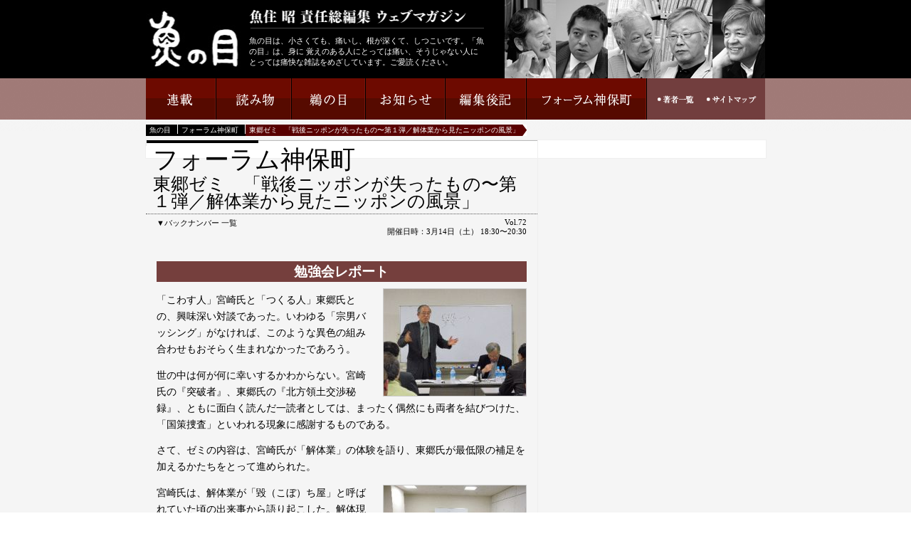

--- FILE ---
content_type: text/html; charset=UTF-8
request_url: https://uonome.jp/forum-j/1518/2
body_size: 10626
content:
<!DOCTYPE html PUBLIC "-//W3C//DTD XHTML 1.0 Transitional//EN" "http://www.w3.org/TR/xhtml1/DTD/xhtml1-transitional.dtd">
<html xmlns="http://www.w3.org/1999/xhtml" lang="ja" xml:lang="ja">

<head>
<meta http-equiv="Content-Type" content="text/html; charset=UTF-8" />
<meta http-equiv="Content-Language" content="ja" />
<meta http-equiv="Content-Script-Type" content="text/javascript" />
<meta http-equiv="Content-Style-Type" content="text/css" />

<title>東郷ゼミ　「戦後ニッポンが失ったもの〜第１弾／解体業から見たニッポンの風景」 &laquo;  魚の目：魚住 昭 責任総編集 ウェブマガジン</title>

<link rel="alternate" type="application/rss+xml" title="RSS 2.0" href="https://uonome.jp/feed" />
<link rel="alternate" type="text/xml" title="RSS .92" href="https://uonome.jp/feed/rss" />
<link rel="alternate" type="application/atom+xml" title="Atom 1.0" href="https://uonome.jp/feed/atom" />
<link rel="stylesheet" type="text/css" media="screen,tv" href="https://uonome.jp/wordpress/wp-content/themes/uonome_new/style.css" />
<script type="text/javascript" src="https://uonome.jp/wordpress/wp-content/themes/uonome_new/js/jquery-1.3.2.min.js"></script>
<script type="text/javascript" src="https://uonome.jp/wordpress/wp-content/themes/uonome_new/js/jquery.cycle.all.min.js"></script>
<script>
jQuery.noConflict();
var j$ = jQuery;
</script>
<script type="text/javascript" src="https://uonome.jp/wordpress/wp-content/themes/uonome_new/js/heightLine.js"></script>
<script type="text/javascript" src="https://uonome.jp/wordpress/wp-content/themes/uonome_new/js/functions.js"></script>
<script type="text/javascript" src="https://uonome.jp/wordpress/wp-content/themes/uonome_new/js/mootools-1.2.4-core-yc.js"></script>
<script type="text/javascript" src="https://uonome.jp/wordpress/wp-content/themes/uonome_new/js/mediaboxAdv-1.1.6.js"></script>
<link rel="stylesheet" type="text/css" media="screen,tv" href="https://uonome.jp/wordpress/wp-content/themes/uonome_new/js/mediaboxadvwhite.css" />
<script type="text/javascript" src="https://uonome.jp/wordpress/wp-content/themes/uonome_new/js/rollover.js"></script>
</head>
<body class="under">

<div id="header">
	<h1><a href="https://uonome.jp">魚の目：魚住 昭 責任総編集 ウェブマガジン</a><p class="catch">魚住 昭 責任総編集 ウェブマガジン</p><p class="read">魚の目は、小さくても、痛いし、根が深くて、しつこいです。「魚の目」は、身に 覚えのある人にとっては痛い、そうじゃない人にとっては痛快な雑誌をめざしています。ご愛読ください。</p></h1>
    <img src="https://uonome.jp/wordpress/wp-content/themes/uonome_new/images/common/keyvisual.jpg" alt="魚の目" class="keyvisual" />
</div>

<div id="navi">
	<ul id="gnavi">
    <li><a href="https://uonome.jp/category/article/"><img src="https://uonome.jp/wordpress/wp-content/themes/uonome_new/images/common/gnavi01.gif" alt="連載" class="imgover" /></a></li>
    <li><a href="https://uonome.jp/category/read/"><img src="https://uonome.jp/wordpress/wp-content/themes/uonome_new/images/common/gnavi02.gif" alt="読み物" class="imgover" /></a></li>   
    <li><a href="https://uonome.jp/category/unome/"><img src="https://uonome.jp/wordpress/wp-content/themes/uonome_new/images/common/gnavi03.gif" alt="鵜の目" class="imgover" /></a></li>   
    <li><a href="https://uonome.jp/category/news/"><img src="https://uonome.jp/wordpress/wp-content/themes/uonome_new/images/common/gnavi04.gif" alt="お知らせ" class="imgover" /></a></li>   
    <li><a href="https://uonome.jp/category/editors-note"><img src="https://uonome.jp/wordpress/wp-content/themes/uonome_new/images/common/gnavi05.gif" alt="編集後記" class="imgover" /></a></li>  
    <li><a href="https://uonome.jp/category/forum-j/"><img src="https://uonome.jp/wordpress/wp-content/themes/uonome_new/images/common/gnavi06.gif" alt="フォーラム神保町" class="imgover" /></a></li>
    </ul>
    <ul id="snavi"><li class="snavi01"><a href="https://uonome.jp/editors/">●著者一覧</a></li><li class="snavi02"><a href="https://uonome.jp/sitemap/">●サイトマップ</a></li></ul>
</div>


<ul id="breadcrumb">
  <li><a href="https://uonome.jp">魚の目</a></li><li><a href="https://uonome.jp/category/forum-j" rel="category tag">フォーラム神保町</a></li><li class="this"><span>東郷ゼミ　「戦後ニッポンが失ったもの〜第１弾／解体業から見たニッポンの風景」</span></li>
</ul>


<div id="container">

<div id="main" class="clearfix">

    <h2 class="single">フォーラム神保町<span class="title">東郷ゼミ　「戦後ニッポンが失ったもの〜第１弾／解体業から見たニッポンの風景」</span>	</h2>
    <p class="meta">
                <a href="https://uonome.jp/forum-j/">▼バックナンバー 一覧</a>
        <span class="meta">Vol.72<br />
        開催日時：3月14日（土） 18:30〜20:30</span>
    </p>

    <div class="entry forum-j">
    
		</p>
<h3 class="about">勉強会レポート</h3>
<p><img loading="lazy" src="https://uonome.jp/wordpress/wp-content/uploads/2011/03/072_001.jpg" alt="" title="072_001" width="200" height="150" class="alignright size-full wp-image-1522" /></p>
<p>「こわす人」宮崎氏と「つくる人」東郷氏との、興味深い対談であった。いわゆる「宗男バッシング」がなければ、このような異色の組み合わせもおそらく生まれなかったであろう。</p>
<p>世の中は何が何に幸いするかわからない。宮崎氏の『突破者』、東郷氏の『北方領土交渉秘録』、ともに面白く読んだ一読者としては、まったく偶然にも両者を結びつけた、「国策捜査」といわれる現象に感謝するものである。</p>
<p>さて、ゼミの内容は、宮崎氏が「解体業」の体験を語り、東郷氏が最低限の補足を加えるかたちをとって進められた。</p>
<p><img loading="lazy" src="https://uonome.jp/wordpress/wp-content/uploads/2011/03/072_0021.jpg" alt="" title="072_002" width="200" height="150" class="alignright size-full wp-image-1521" /></p>
<p>宮崎氏は、解体業が「毀（こぼ）ち屋」と呼ばれていた頃の出来事から語り起こした。解体現場から「捨てるものは殆どなかった」という、かつての仕事の段取りを細かに追いかけ、おおげさにいえば、「バール一本あれば食っていけた」時代とその終焉、人間が機械を使った時代から、機械が人間を使う時代への変容を、訥々と語ったのである。</p>
<p>本ゼミでわたしは、「釘仕舞（くぎじま）い」という美しい言葉を初めて知りました。釘仕舞いをし、鉋をかけたヒノキは新品同様になり、家具屋が買い取りに来、また鉋屑は、近所の銭湯が湯を沸かすための燃料として買いに来たそうである。</p>
<p>宮崎氏は、同業の知人を、完成したばかりの新宿・京王プラザホテルに泊まらせたときの会話を回想する。知人は、しみじみと次のように話したそうである。</p>
<p>「人間は、えらいビルをつくってしもうたもんや」</p>
<p>「このビルは、いったいどうやってこわすんやろ」
</p>
<p><img loading="lazy" src="https://uonome.jp/wordpress/wp-content/uploads/2011/03/072_003.jpg" alt="" title="072_003" width="200" height="150" class="alignright size-full wp-image-1520" /></p>
<p>そうして日本では、解体し、再利用する、というそれまでの「解体の経済」のサイクルが断絶し、決して解体することのできない建物ばかりが乱立するようになった。現在の「ニッポンの風景」が出来上がったのである。</p>
<p>宮崎氏の話は、原子力発電所の建物にも及んだ。大惨事をもたらしたチェルノブイリの現状にも触れながら、あれこそが、解体できない建物の最たるものである、と。そして、原発反対運動の主旨は理解できるし、尊敬もするが、それよりも、あの原発を、現実において解体できる技術の開発こそ、いま必要であり、きっといい商売になるという、彼独特の諧謔を交えた話は、すこぶる愉快であった。</p>
<p>もう一つ、宮崎氏は、この議論の補助線として、「談合」という現象がすっかり悪者になってしまった現下の日本社会に警鐘を鳴らした。高速道路に残る「談合坂」という地名、埼玉の「寄居」という地名などを引き合いに出し、談合は、地域共同体で起きたトラブルを解決するための昔ながらの知恵であり、それほどの悪なのか、と疑義を呈したのである。</p>
<p><img loading="lazy" src="https://uonome.jp/wordpress/wp-content/uploads/2011/03/072_004.jpg" alt="" title="072_004" width="200" height="150" class="alignright size-full wp-image-1519" /></p>
<p>これに対して東郷氏が、戦後日米関係を俯瞰しながら、日本経済が急成長し、アメリカをおびやかすようになった原因は、日本企業の公正に反する所業にある、というアメリカからの組織的な「外圧」を解説。外からの攻撃に迎合した内部の動きによって、「談合」の解体がいっそう進められた可能性を示唆し、それに宮崎氏が頷く場面は、本ゼミの最大の聴き所の一つであった。</p>
<p>「ニッポンの風景」を今後どう良くしていくのかについての妙案は、出なかったが、「ニッポンの風景」についての問題の所在を明らかにするためには、有意義な対談であり、日本文化を愛する一人として、大いに勉強になりました。</p>
<p>御厨毅（フリーライター）</p>
	</div>
    
	<div class="pager">
		<p class="post-nav-links">固定ページ: <a href="https://uonome.jp/forum-j/1518" class="post-page-numbers">1</a> <span class="post-page-numbers current" aria-current="page">2</span></p>	</div>


<span class="prev"><a href="https://uonome.jp/forum-j/1526" rel="prev">「新自由主義経済は何を壊しているのか！？〜今、労働の現場を見る〜</a></span>
<span class="next"><a href="https://uonome.jp/forum-j/1504" rel="next">「青年将校化する東京地検特捜部〜小沢第一秘書逮捕にみる検察の暴走〜」</a></span>

    <div id="backnumber">
    

--- FILE ---
content_type: text/css
request_url: https://uonome.jp/wordpress/wp-content/themes/uonome_new/style.css
body_size: 899
content:
@charset "utf-8";

/*
Theme Name: UONOME MAGAZINE
Theme URI: http://sal.ne.jp/
Description: UONOME MAGAZINE
Version: 1.0
Author: Sal
Tags: simple
*/


@import url("css/default.css");
@import url("css/common.css");

.entry p{
margin-bottom:1em;
}


.entry figure {
	margin:1rem 0;
	   margin-block-start: 0em;
    margin-block-end: 0em;
    margin-inline-start: 0px;
    margin-inline-end: 0px;

}

.entry figure table {
	width: 100%;
}

.entry figure table td {
	padding: 0.4rem 0;
	border-bottom: 1px solid #ccc;
}

div#main ul.list li{
 list-style-type: disc;
}

div#main h3.type1 {
 color: #570a00;
}

.wp-block-media-text.alignwide {
    display: flex;
}

.wp-block-media-text.alignwide figure {
    margin-right: 1rem;
}

div#main p.subtitle {
 text-align: center;
 font-size: 1.2rem;
}

div#main p.read {
	border-top: 2px solid #570a00;
	border-bottom: 2px solid #570a00;
	background: #f4ecdf;
	padding: 1.5rem;
}


.entry p.has-text-align-center {
    text-align: center;
}

--- FILE ---
content_type: text/css
request_url: https://uonome.jp/wordpress/wp-content/themes/uonome_new/css/default.css
body_size: 4713
content:
@charset "utf-8";
/*======================================

    1-1.Yahoo UI Library Fonts CSS
    http://developer.yahoo.com/yui/fonts/
    *Copyright (c) 2006, Yahoo! Inc. All rights reserved.
    *http://developer.yahoo.com/yui/license.txt

    Font-size Adjustment

    77% = 10px	| 	122% = 16px	|	167% = 22px
    85% = 11px	|	129% = 17px	|	174% = 23px
    92% = 12px	|	136% = 18px	|	182% = 24px
    100% = 13px	|	144% = 19px	|	189% = 25px
    107% = 14px	|	152% = 20px	|	197% = 26px
    114% = 15px	|	159% = 21px	|

=======================================*/
body{
    font-size: 13px; /* 基本フォントサイズ */
    *font-size: small; /* IE7およびIE6標準準拠モード用 */
    *font: x-small; /* IE6後方互換モード用 */
    font-family: "ヒラギノ角ゴ Pro W3", "ＭＳ ゴシック", "Osaka",Verdana, arial, sans-serif ;
}

textarea,
input,
select{
    font:99% "ヒラギノ角ゴ Pro W3", "ＭＳ ゴシック", "Osaka",arial,helvetica,clean,sans-serif;
}

table{
    font-size:inherit;
    font:100%;
}

pre,code,kbd,samp,tt{
    font-family:monospace;
    *font-size:100%;
    font:115% monospace;
    line-height:100%;
}


/*iepngfix*/
		* html .iepngfix {
		behavior: expression(IEPNGFIX.fix(this));
		} 
		
/*======================================
	yui-reset

	Copyright (c) 2008, Yahoo! Inc. All rights reserved.
	Code licensed under the BSD License:
	http://developer.yahoo.net/yui/license.txt
	version: 2.5.2
=======================================*/
html{
color:#000;background:#FFF;
}

body,div,dl,dt,dd,ul,ol,li,h1,h2,h3,h4,h5,h6,pre,code,form,fieldset,legend,input,textarea,p,blockquote,th,td{
margin:0;padding:0;
}

table{
border-collapse:collapse;border-spacing:0;
}

fieldset,img{
border:0;
}

address,caption,cite,code,dfn,em,strong,th,var{
font-style:normal;font-weight:normal;
}

li{
list-style:none;
}

caption,th{
text-align:left;
}

h1,h2,h3,h4,h5,h6{
font-size:100%;font-weight:normal;
}

q:before,q:after{
content:'';
}

abbr,acronym {
border:0;font-variant:normal;
}

sup {
vertical-align:text-top;
}

sub {
vertical-align:text-bottom;
}

input,textarea,select{
font-family:inherit;font-size:inherit;font-weight:inherit;
}

input,textarea,select{
*font-size:100%;
}

legend{
color:#000;
}




/*======================================

	hr
	
=======================================*/

/* hr clear */
hr{
	display:none;
	}
/* end of hr clear */


span.spacer {
height:1px;
width:1px;
font-size:1px;
}



/* ===MENU================================== *

--------------------------------------------
class.css
--------------------------------------------

・clearfix関係
・margin関係
・padding関係
・imgの回り込み

============================================ */



/*=================================================

float解除用 clear

=================================================== */
.clear {
clear:both;
}

br.clear {
	font-size: 1px;
	line-height: 100%;
	clear: both;
	}

div.clear {
	line-height: 100%;
	clear:both;
}


/*=================================================

clearfix関係 clearfix

=================================================== */
/* clearfix set */
.clearfix:after{
  content:".";
  display:block;
  height:0;
  clear:both;
  visibility:hidden;
}

/*IE*/
.clearfix{
  zoom:1;
}
	
/* hides from IE-mac \*/
* html .clearfix{height:1%;}
.clearfix{display:block;}
/* end of hides from IE-mac */
/* end of clearfix set */


/*=================================================

img関係
=================================================== */

/* imgfix set */
.imgfix{
	font-size:1px;
	line-height:1px;
	}
/* end of imgifix */



/*=================================================

margin関係　/top right bottom left

=================================================== */

/*top*/
.mgtop10 {
margin:10px 0 0 0;
}

.mgtop15 {
margin:15px 0 0 0;
}

.mgtop20 {
margin:20px 0 0 0;
}

.mgtop25 {
margin:25px 0 0 0;
}

.mgtop30 {
margin:30px 0 0 0;
}

.mgtop35 {
margin:35px 0 0 0;
}

.mgtop40 {
margin:40px 0 0 0;
}

.mgtop45 {
margin:45px 0 0 0;
}

.mgtop50 {
margin:50px 0 0 0;
}

.mgtop55 {
margin:55px 0 0 0;
}

.mgtop60 {
margin:60px 0 0 0;
}

.mgtop65 {
margin:65px 0 0 0;
}

.mgtop70 {
margin:70px 0 0 0;
}

.mgtop75 {
margin:75px 0 0 0;
}

.mgtop80 {
margin:80px 0 0 0;
}

.mgtop85 {
margin:85px 0 0 0;
}

.mgtop90 {
margin:90px 0 0 0;
}

.mgtop95 {
margin:95px 0 0 0;
}

.mgtop100 {
margin:100px 0 0 0;
}


/*bottom*/
.mgbtm10 {
margin:0 0 10px 0;
}

.mgbtm20 {
margin:0 0 20px 0;
}


/*=================================================

フォントの設定

=================================================== */


.fs77 {
 font-size:77%;
}

.fs85 {
 font-size:85%;
}

.fs92 {
 font-size:92%;
}

.fs100 {
 font-size:100%;
}

.fs107 {
 font-size:107%;
}

.fs114 {
font-size:114%;
}


--- FILE ---
content_type: text/css
request_url: https://uonome.jp/wordpress/wp-content/themes/uonome_new/css/common.css
body_size: 31620
content:
@charset "UTF-8";



/* --------------------------------

00.basic

--------------------------------- */
html {
background:url(../images/common/bg.gif) repeat-x top center;
}


a {
color:#50624a;
text-decoration:none;
}

a:hover {
color:#669933;
}

a.btn {
background:#000;
padding:3px;
color:#fff;
text-decoration:none;
display:block;
margin:5px auto;
width:80px;
text-align:center;
}

a:hover.btn {
background:#660000;
}

a.exlink {
background:url(../images/common/exlink.gif) no-repeat right center;
padding: 0 20px 0 0;
}



.floatleft {
float:left;
}

.floatright {
float:right;
}

.w210 {
width:210px;
}

.block {
display:block;
}


div.regal  {
width:305px;
float:right;
}

div.regal p {
background:url(../images/article/regal_bg.gif) repeat-y top left;
line-height:200%;
color:#333;
}

div.the_author {
width:200px;
float:left;
}

div.the_author div.meta {
padding:8px;
background:#eee;
font-size:85%;
line-height:1.4em;
}



/* --------------------------------

01.layout

--------------------------------- */

div#header {
	width:870px;
	height:110px;
	margin:0 auto;
	background: #000;
}

	div#header h1 {
	width:497px;
	float:left;
		}
	
	div#header h1 a {
	background:url(../images/common/uonome.gif) no-repeat left top;
	width:145px;
	height:110px;
	text-indent:-9999px;
	display:block;
	float:left;
	margin:0px;padding:0px;
	}
	
	div#header h1 p.catch {
	background:url(../images/common/uonome_catch.gif) no-repeat left top;
	width:330px;
	height:40px;
	text-indent:-9999px;
	display:block;
	float:left;
	margin:10px 0 0 0;
	}
	
	
	div#header h1 p.read {
	width:330px;
	height:40px;
	display:block;
	float:left;
	font-size:85%;
	}
	
	div#header h1 p {
	float:left;
	color:#fff;
	}
	
	
	div#header img.keyvisual {
	float:right;
	width:366px;
	display:block;
	}
	

div#navi {
	width:870px;
	height:60px;
	margin:auto;
	position:relative;
}

	/* グローバルナビ */
	div#navi ul#gnavi {
	}
	
	div#navi ul#gnavi li {
	float:left;
	display:block;
	height:58px;
	}
	
	/* clearfix set */
	div#navi ul#gnavi li:after{
	  content:".";
	  display:block;
	  height:0;
	  clear:both;
	  visibility:hidden;
	}
	
	/*IE*/
	div#navi ul#gnavi li {
	  zoom:1;
	}
		
	/* hides from IE-mac \*/
	* html div#navi ul#gnavi li {height:1%;}
	div#navi ul#gnavi li {display:block;}
	/* end of hides from IE-mac */
	/* end of clearfix set */


	
	div#navi ul#gnavi li a {
	display:block;
	overflow:hidden;
	}
	
	div#navi ul#gnavi li.gnavi01 {
	width:98px;
	}
	
	div#navi ul#gnavi li.gnavi02 {
	width:106px;
	}
	
	div#navi ul#gnavi li.gnavi03 {
	width:104px;
	}

	div#navi ul#gnavi li.gnavi04 {
	width:112px;
	}
	
	div#navi ul#gnavi li.gnavi05 {
	width:114px;
	}
	
	div#navi ul#gnavi li.gnavi06 {
	width:170px;
	}
	
	/* 親切ナビ */
	div#navi ul#snavi {
	width:166px;
	height:58px;
	position:absolute;
	right:0px;
	top:0px;
	background:url(../images/common/snavi_bg.gif) repeat-x left top;
	}
	
	div#navi ul#snavi li {
	float:left;
	}
	
	div#navi ul#snavi li a {
	display:block;
	overflow:hidden;
	text-indent:-9999px;
	height:58px;
	}
	
	div#navi ul#snavi li.snavi01 a {
	background:url(../images/common/snavi01.gif) no-repeat right top;
	width:75px;
	}
	
	div#navi ul#snavi li.snavi02 a {
	background:url(../images/common/snavi02.gif) no-repeat left top;
	width:91px;
	}
	
	
	
div#container {
background:#fff;
width:871px;
margin:14px auto 0 auto;
border:1px solid #efefef;
padding:0 0 25px 0;
}

body.under div#container {
background:#fff;
width:871px;
margin:0px auto 0 auto;
border:1px solid #efefef;
padding:0 0 25px 0;
}

div#main {
width:550px;
float:left;
border-right:1px solid #efefef;
}

	div#main h2 {
	background:url(../images/common/h2.gif) no-repeat left top;
	font-family:"ヒラギノ明朝 Pro W6","小塚明朝R" , "小塚明朝 std R" , "ＭＳ Ｐ明朝", "細明朝体";
	font-size:270%;
	padding:10px 10px 5px 10px;
	margin:0 0 5px 0;
	line-height:1em;
	border-bottom:1px dotted #555;
	position:relative;
	clear:both;
	}
	
	div#main h2.topttl {
	clear:both;margin:55px 0 0 0;
	position:relative;
	}
	
	div#main h2 a {
	text-decoration:none;
	color:#000;
	}
	
	div#main h2 span {
	position:absolute;
	right:5px;
	bottom:5px;
	_bottom:0px;
	_top:40px;
	font-size:10px;
	line-height:100%;
	}
	
	div#main h2 a.btn {
	position:absolute;
	right:5px;
	bottom:5px;
	font-size:10px;
	line-height:1em;
	background:#000;
	color:#fff;
	width:60px;
	}
	
	div#main h2 a:hover.btn {
	position:absolute;
	right:5px;
	bottom:5px;
	font-size:10px;
	line-height:1em;
	background:#660000;
	color:#fff;
	width:60px;
	}
	
	div#main h2 span.subtitle {
	position:static;
	display:block;
	margin:5px 0 0 0;
	font-size:70%;
	font-family:"ヒラギノ明朝 Pro W3","小塚明朝R" , "小塚明朝 std R" , "ＭＳ Ｐ明朝", "細明朝体";
	}	

	div#main h2 span.title {
	position:static;
	display:block;
	margin:5px 0 0 0;
	font-size:70%;
	font-family:"ヒラギノ明朝 Pro W3","小塚明朝R" , "小塚明朝 std R" , "ＭＳ Ｐ明朝", "細明朝体";
	}

	div#main h2 a.post-edit-link {
	font-size:10px;
	}
	
	
	
	/* 記事リスト */
	div#main dl.list {
	padding:10px 12px;
	border-bottom:1px dotted #000;
	}
	
	div#main dl.noline {
	border:0px;
	}
	
	/* clearfix set */
	div#main dl.list:after{
	  content:".";
	  display:block;
	  height:0;
	  clear:both;
	  visibility:hidden;
	}
	
	/*IE*/
	div#main dl.list {
	  zoom:1;
	}
		
	/* hides from IE-mac \*/
	* html div#main dl.list {height:1%;}
	div#main dl.list {display:block;}
	/* end of hides from IE-mac */
	/* end of clearfix set */


	
	div#main dl a {
	color:#000;
	text-decoration:none;
	}
	
	div#main dl.list dd,div#main dl.list dt {
	line-height:1.2em;
	}
	
	div#main dl.list dd.meta {
	padding:0 0 5px 0;
	}
	
	div#main dl.list dd.meta span.date,
	div#main dl.list dd.meta span.author
	{
	font-size:85%;
	font-family:"ヒラギノ明朝 Pro W6","小塚明朝R" , "小塚明朝 std R" , "ＭＳ Ｐ明朝", "細明朝体";
	}
	
	div#main dl.list dt.category {
	width:430px;
	font-size:121%;
	line-height:1.4em;
	font-family:"ヒラギノ明朝 Pro W6","小塚明朝R" , "小塚明朝 std R" , "ＭＳ Ｐ明朝", "細明朝体";
	}
	
	
	div#main dl.list dt.category span{
	color:#660000;
	}
	
	
	
	div#main dl.forum-j {
	
	border-top:#efefef 1px solid;
	clear:both;
	display:block;
	margin:2px 0;
	color:#666;
	}
	
	div#main div.free {
	clear:both;
	display:block;
	margin:0 0 10px 0;
	color:#333;
	font-size:107%;
	}
	
	div#main dl.forum-j dt{
	clear:left;
	font-weight:bold;
	width:120px;
	display:inline-block;
	background:#efefef;
	padding:5px 0 5px 4px;
	color:#555;
	border-bottom:1px solid #fff;
	float:left;
	}
	
	div#main dl.forum-j dd{
	width:392px;
	display:inline-block;
	padding:5px 0 5px 10px;
	border-bottom:1px solid #efefef;
	float:left;
	}
	
	div#main dl.list dd.goReport{
	clear:both;
	text-align:right;
	border:0px;
	width:517px;
	margin:7px 0 0 0;
	}
	
	div#main dl.list dt.title {
	width:430px;
	font-size:156%;
	line-height:1.2em;
	margin:0;
	font-family:"ヒラギノ明朝 Pro W6","小塚明朝R" , "小塚明朝 std R" , "ＭＳ Ｐ明朝", "細明朝体";
	}
	
	div#main dl.list dt.author a {
	color:#660000;
	font-family:"ヒラギノ角ゴ Pro W3","ＭＳ Ｐゴシック", Osaka;
	}
	
	div#main dl.list dt.author a:hover {
	color:#990000;
	font-family:"ヒラギノ角ゴ Pro W3","ＭＳ Ｐゴシック", Osaka;
	}
	
	
	div#main dl.list a.detail {
	font-size:11px;
	padding:0;
	font-family:"ヒラギノ角ゴ Pro W3","ＭＳ Ｐゴシック", Osaka;
	}

	div#main dl.list a.serial {
	padding:0;
	font-family:"ヒラギノ角ゴ Pro W3","ＭＳ Ｐゴシック", Osaka;
	color:#50624a;
	text-decoration:under;
	}
	
	div#main dl.list a:hover.serial { 
	color:#669933;
	}
	
	div#main dl.list dt.long {
	width:540px;
	font-size:156%;
	line-height:1.4em;
	margin:0;
	font-family:"ヒラギノ明朝 Pro W6","小塚明朝R" , "小塚明朝 std R" , "ＭＳ Ｐ明朝", "細明朝体";
	}
	
	
	div#main dl.list dd.author_photo {
	width:80px;
	height:100px;
	text-align:center;
	font-size:85%;
	}
	
	div#main dl.list dd.author_photo img {
	margin-bottom:5px;
	}
	
	div#main dl.list dd.excerpt {
	padding:10px 0 5px 0;
	width:430px;
	float:left;
	font-size:100%;
	font-family:"ヒラギノ角ゴ Pro W3","ＭＳ Ｐゴシック", Osaka;
	}
	
	div#main dl.list dd.excerpt_profile {
	float:right;
	width:435px;
	padding:5px 0 5px 10px;
	font-size:100%;
	line-height:140%;
	font-family:"ヒラギノ角ゴ Pro W3","ＭＳ Ｐゴシック", Osaka;
	}
	

	div#main dl.list dd.floatleft,div#main dl.list dt.floatleft  {
	float:left;
	clear:none;
	}
	
	div#main dl.list dd.floatright,div#main dl.list dt.floatright  {
	float:right;
	clear:none;
	}
	
	div#main dl.list dd.floatnone,div#main dl.list dt.floatnone  {
	float:none;
	clear:both;
	}
	
	
	/* 記事リストシンプル */
	
	div#main ul.list {
	padding:5px 10px;
	margin:0 0 25px 0;
	}
	
	div#main ul.list li {
	padding:0 0 5px 0;
	}
	
	div#main ul.list li a {
	border-bottom:1px dotted #999;
	text-decoration:none;
	color:#000;
	font-family:"ヒラギノ角ゴ Pro W3","ＭＳ Ｐゴシック", Osaka;
	font-size:92%;
	}
	
	
	
	
	/* 2col list */
	
	div.subbox {
	background:#fafafa;
	margin:0 0 35px 0px;
	border-top:1px solid #f5f5f5;
	border-bottom:1px solid #f5f5f5;
	}
	
	div.subbox:after{
	  content:".";
	  display:block;
	  height:0;
	  clear:both;
	  visibility:hidden;
	}
	
	/*IE*/
	div.subbox {
	  zoom:1;
	}
		
	/* hides from IE-mac \*/
	* html div.subbox {height:1%;}
	div.subbox {display:block;}
	/* end of hides from IE-mac */
	/* end of clearfix set */

	div.subbox h3 {
	background:url(../images/common/subbox_mark.gif) center left no-repeat;
	padding:6px 0 6px 25px;
	font-size:114%;
	font-family: "ヒラギノ角ゴ Pro W6","メイリオ","ＭＳ Ｐゴシック", Osaka;
	font-weight:bold;
	position:relative;
	}

	div.subbox h3 a.list {
	background:url(../images/common/subbox_h3_list.gif) no-repeat right center;
	text-indent:-9999px;
	display:block;
	overflow:hidden;
	width:50px;
	position:absolute;
	top:7px;
	right:10px;
	}
	
	
/* ----------------------
main 2col
------------------------ */
	
	div#main dl.list2col {
	width:274px;
	height:120px;
	float:left;
	clear:left;
	position:relative;
	border-top:1px dotted #ccc;
	border-right:1px dotted #ccc;
	}
	
	div#main dl.rightcol {
	border-right:0px;
	clear:none;
	}
	
	div#main dl.bottomcol {
	border-bottom:1px dotted #ccc;
	}
	

	
	div#main dl.list2col dd.author_photo {
	position:absolute;
	top:10px;
	left:10px;
	width:80px;
	}
	
	div#main dl.list2col dd.author {
	position:absolute;
	left:90px;
	top:10px;
	width:180px;
	font-size:114%;
	color:#660000;
	border-bottom:1px solid #eeeeee;
	}
	
	div#main dl.list2col dd.author a {
	color:#660000;
	}
	
	
	div#main dl.list2col dd.author a:hover {
	color:#990000;
	}
	
	
	div#main dl.list2col dt.category {
	position:absolute;
	left:90px;
	top:35px;
	width:180px;
	color:#660000;
	font-size:100%;
	
	}
	
	div#main dl.list2col dt.category2Line {
	position:absolute;
	left:90px;
	top:60px;
	width:180px;
	color:#660000;
	font-size:100%;
	
	}
	
	

/* ----------------------
main 3col
------------------------ */
	
	div#main dl.list3col {
	width:160px;
	float:left;
	padding:0 0 10px 18px;
	}	
	
	div#main dl.list3col dd {
	font-size:77%;
	}	
	
	/* clearfix set */
	div#main dl.list3col:after {
	  content:".";
	  display:block;
	  height:0;
	  clear:both;
	  visibility:hidden;
	}

	/*IE*/
	div#main dl.list3col {
	  zoom:1;
	}
	
	/* hides from IE-mac \*/
	* html div#main dl.list3col {height:1%;}
	div#main dl.list3col {display:block;}
	/* end of hides from IE-mac */
	/* end of clearfix set */
	
		
	
	
	/* 記事 */
	p.meta {
	padding:0 15px 10px 15px;
	font-family:"ヒラギノ明朝 Pro W3","小塚明朝R" , "小塚明朝 std R" , "ＭＳ Ｐ明朝", "細明朝体";
	font-size:85%;
	}
	
	p.meta a {
	color:#000;
	display:block;
	float:left;
	width:150px;
	text-decoration:none;
	}
	
	p.meta span.meta {
	color:#000;
	text-align:right;
	display:block;
	float:right;
	width:200px;
	}
	
	p.meta span.new {
	display:inline;
	}
	
	
	
	div.entry {
	clear:both;
	padding:15px;
	font-size:107%;
	line-height:170%;
	}
	
	/* clearfix set */
div.entry:after {
  content:".";
  display:block;
  height:0;
  clear:both;
  visibility:hidden;
}

/*IE*/
div.entry {
  zoom:1;
}
	
/* hides from IE-mac \*/
* html div.entry {height:1%;}
div.entry {display:block;}
/* end of hides from IE-mac */
/* end of clearfix set */


	div.entry blockquote {
	background:#efefef;
	padding:10px;
	margin:10px;
	}
	
	


/* ----------------------------
　entry
------------------------------- */
	div.entry a {
	text-decoration:none;
	color:#003366;
	}
	
	div.entry a:hover {
	text-decoration:underline;
	color:#660000;
	}

	div.entry p {
	}

	.entry p.has-background {
	padding:1rem !important;
	margin:1rem 0 !important;
}
	
	div.entry p.center {
	text-align:center;
	margin:1em 0;
	}
	
	div.entry p.right {
	text-align:right;
	}
	
	/* 本文タイトル */
	div.entry h3 {
	font-size:135%;
	font-weight:bold;
	margin:1em 0 0.5em 0;
	}
	
	div.entry h3.ttl02 {
	font-size:107%;
	font-weight:bold;
	margin:1.5em 0 0.2em 0;
	}
	
	div.entry h4 {
	font-size:107%;
	font-weight:bold;
	}
	
	
	/*特殊インデント*/
	p.indent {
	padding:0 0 0 20px;
	}
	
	/*○つき数字*/
	p.num1 {
	padding:0 0 0 20px;
	background:url(../images/article/maru1.gif) no-repeat left 5px;
	}
	
	p.num2 {
	padding:0 0 0 20px;
	background:url(../images/article/maru2.gif) no-repeat left 5px;
	}
	
	p.num3 {
	padding:0 0 0 20px;
	background:url(../images/article/maru3.gif) no-repeat left 5px;
	}
	
	p.num4 {
	padding:0 0 0 20px;
	background:url(../images/article/maru4.gif) no-repeat left 5px;
	}
	
	p.num5 {
	padding:0 0 0 20px;
	background:url(../images/article/maru5.gif) no-repeat left 5px;
	}
	
	p.num6 {
	padding:0 0 0 20px;
	background:url(../images/article/maru6.gif) no-repeat left 5px;
	}
	
	p.num7 {
	padding:0 0 0 20px;
	background:url(../images/article/maru7.gif) no-repeat left 5px;
	}
	
	p.num8 {
	padding:0 0 0 20px;
	background:url(../images/article/maru8.gif) no-repeat left 5px;
	}
	
	p.num9 {
	padding:0 0 0 20px;
	background:url(../images/article/maru9.gif) no-repeat left 5px;
	}
	
	p.num10 {
	padding:0 0 0 20px;
	background:url(../images/article/maru10.gif) no-repeat left 5px;
	}
	
	
	/*もくじ*/
	div.menu {
	border-top:5px solid #ccc;
	border-bottom:5px solid #ccc;
	display:compact;
	padding:20px;
	}
	
	dl.entrymenu {
	margin:0 0 1em 0;
	}
	

	dl.last {
	margin:0 0 0 0;
	}
	
	
	dl.entrymenu dt {
	font-weight:bold;
	}
	
	
	dl.entrymenu dd {
	padding:0 0 0 20px;
	}
	
	
	/* 日記を読む */
	a.readDiary {
	display:block;
	margin:0 auto;
	width:117px;
	height:36px;
	background:url(../images/article/readdiary.gif) no-repeat left top;
	}
	
	a:hover.readDiary {
	background:url(../images/article/readdiary.gif) no-repeat left bottom;
	}
	
	
	a.readDiary span {
	display:none;
	}
	
	
/* ----------------------------
　フォーラム神保町 forum-j
------------------------------- */

ul.forum-j-menu {
list-style-type:disc;
list-style-position:inside;
margin:0 0 0 10px;
}

ul.forum-j-menu li{
padding:0 0 0 10px;
list-style-type:disc;
list-style-position:inside;
}

ul.forum-j-menu li a{
}

div.forum-j{
}

div.forum-j h3.about{
text-align:center;
background:#753f3d;
padding:3px;
color:#fff;
}


div.forum-j table{
border-top:1px solid #000;
border-right:1px solid #000;
}

div.forum-j table td,div.forum-j table th{
border-bottom:1px solid #000;
border-left:1px solid #000;
}

div.forum-j table th{
font-weight:bold;
text-align:center;
white-space:nowrap;
padding:5px 10px;
}

div.forum-j table tr.col {
background:#f6ecdf;
}

div.forum-j table td{
padding:5px 10px;
}

div.forum-j table td h4{
font-weight:bold;
margin:1em 0;
}


/* 募集要項部分 */		
div.forum-j table.about{
margin:20px 0;
border:none;
}

div.forum-j table.about th{
background:#D4F1DE;
}

div.forum-j table.about th{
font-weight:bold;
text-align:center;
white-space:nowrap;
padding:5px 10px;
border-bottom:1px solid #fff;
border-left:none;
}

div.forum-j table.about td{
padding:5px 10px;
border-bottom:1px solid #fff;
border-left:none;
}

div.forum-j table.about td h4{
font-weight:bold;
margin:1em 0;
}

/* リンク部分 */	
dl.links {

}

dl.links dt {
color:#333333;font-weight:bold;
}

dl.links dd {
margin-bottom:5px;
color:#003366;
}

dl.links dd a.exlink{
color:#003366;
}


/* 会員規約 */
dl.kiyaku {

}

dl.kiyaku dt {
color:#333333;
float:left;
width:130px;
display:block;
clear:left;
}

dl.kiyaku dd {
margin-bottom:5px;
color:#333333;
float:left;
width:390px;
display:block;
}


/* フォーム部分 */
div.forum-j p.notice{
font-size:85%;
color:#555;
}

div.forum-j span.req{
color:#CC0000;
}

div.forum-j table.form {
width:100%;
}

div.forum-j table.form th {
background:#efefef;
padding:5px;
width:80px;
}

div.forum-j table.form td {
padding:5px 10px;
background:#ffffff;
}

div.forum-j p.submit{
text-align:center;
padding:10px;
}


		
/* -------------------------------
	画像回り込み
----------------------------------　*/
img.alignleft {
display:block;
float:left;
margin:0 1em 0 0;
border:1px solid #ccc;
}

img.alignright {
display:block;
float:right;
margin:0 0 0 1em;
border:1px solid #ccc;
}

img.aligncenter {
display:block;
margin:0 auto;
border:1px solid #ccc;
}


/* -------------------------------
	対談用
----------------------------------　*/	

/*対談用 intro*/
blockquote.intro {
	background:#f5f5f5;
	color:#333;
	padding:10px 15px 5px 15px;
	margin:10px 30px 0px 30px ;
	font-style:normal;
	}
	
/*対談用 余白*/
div.space {
	margin:10px 50px 0px 50px ;
	}
	
	p.ques {
	color:#666666;
	}
	
	span.hu {
	}
	
	span.hu01 {
	font-weight:bold;color:#002958;display:inlineblock;margin:0 15px 0 0 ;
	}
	
	span.hu02 {
	font-weight:bold;color:#580000;display:inlineblock;margin:0 15px 0 0 ;
	}
	
	span.hu03 {
	font-weight:bold;color:#005558;display:inlineblock;margin:0 15px 0 0 ;
	}
	
	
	span.hu04 {
	font-weight:bold;color:#008855;display:inlineblock;margin:0 15px 0 0 ;
	}
	
	span.hu05 {
	font-weight:bold;color:#993300;display:inlineblock;margin:0 15px 0 0 ;
	}
	
	span.hu06 {
	font-weight:bold;color:#666600;display:inlineblock;margin:0 15px 0 0 ;
	}
	
	
	span.interviewer {
	color:#888;display:inlineblock;
	}
	
	div.ques {
	font-size:107%;
	color:#333;
	}
	
	/* 補足分 */
	div.supplement {
	font-size:77%;
	color:#555;
	padding:5px;
	}
	
	/* 魚の目連載記事 */
	
	div.rensai {
	margin:10px 0;
	padding:5px 0;
	}
	
	span.mark {
		color:#fff;
		display:inline-block;
		margin:0 5px 0 0;
		padding:2px 2px;
		font-size:10px;
		font-weight:bold;
		background:#000;
		}
		
	div.rensai a {
	padding:2px 2px;
	display:inline-block;
	}
	
/* 特集　特別対談 */
div.ques {
margin:1em 0 0 0;
}

div.ans_gouhara {
margin:1em 0 0 0;
padding:0 0 0 1em;
}

div.ans_uozumi {
margin:1em 0 0 0;
padding:0 0 0 1em;
}


/* ●つきコメント　*/
div.maru {
padding: 0 0 0 25px;
background:url(../images/article/maru.gif) no-repeat left 3px;
}

		
/* ----------------------------
　鵜の目
------------------------------- */
/*鵜の眼用 読者コメント*/
div.unome blockquote {
	border-top:1px solid #000;
	border-left:1px solid #000;
	border-right:1px solid #000;
	background:#f5f5f5;
	color:#333;
	padding:10px 15px 5px 15px;
	margin:0px 30px 0px 30px ;
	font-style:normal;
	}
	
/*鵜の眼用 レスのない場合*/
div.unome blockquote.nores {
	border-top:1px solid #000;
	border-left:1px solid #000;
	border-right:1px solid #000;
	border-bottom:1px solid #000;
	background:#f5f5f5;
	color:#333;
	padding:10px 15px 5px 15px;
	margin:10px 30px 40px 30px ;
	font-style:normal;
	}
	
/*鵜の眼用 魚住昭 レス*/
div.unome blockquote.res {
	background:url(../images/article/from_uozumi.gif) no-repeat left center #fff;
	border-bottom:1px solid #000;
	border-left:1px solid #000;
	border-right:1px solid #000;
	color:#333;
	padding:10px 10px 5px 90px;
	margin:0 30px 40px 30px ;
	font-style:normal;
	}
	
/*鵜の眼用 堀江貴文 レス*/
div.unome blockquote.res_horie {
	background:url(../images/article/from_horie.gif) no-repeat left center #fff;
	border-bottom:1px solid #000;
	border-left:1px solid #000;
	border-right:1px solid #000;
	color:#333;
	padding:10px 10px 5px 90px;
	margin:0 30px 40px 30px ;
	font-style:normal;
	}
	
	
/*鵜の眼用 よものさん レス*/
div.unome blockquote.res_yomono {
	background:url(../images/article/from_yomono.gif) no-repeat left center #fff;
	border-bottom:1px solid #000;
	border-left:1px solid #000;
	border-right:1px solid #000;
	color:#333;
	padding:10px 10px 5px 90px;
	margin:0 30px 40px 30px ;
	font-style:normal;
	}
	



	/* ------------------------------
	#pager
	------------------------------ */
	div.pager {
	padding:10px 0 0 0;
	text-align:right;
	}
	
	div.pager p {
	border-top:1px dotted #c0c0c0;
	border-bottom:1px dotted #c0c0c0;
	color:#333;
	font-weight:bold;
	}
	
	div.pager p a{
	padding:0px 5px;
	margin:3px 0;
	display:inline-block;
	color:#666;
	text-decoration:none;
	font-size:85%;
	background:#ccc;
	color:#666;
	font-weight:normal;
	}




/* -------------------------------
	バックナンバー
----------------------------------　*/	

	div#backnumber {
	margin:25px 0 0 0;
	}
	
	div#backnumber h4 {
	background:url(../images/common/h2.gif) no-repeat left top;
	padding:5px 2px 2px 10px;
	font-size:144%;
	font-family:"ヒラギノ明朝 Pro W3","小塚明朝R" , "小塚明朝 std R" , "ＭＳ Ｐ明朝", "細明朝体";
	border-bottom:1px dotted #555;
	}
	
	div#backnumber ul {
	padding:5px 10px;
	}
	
	div#backnumber ul li {
	padding:0 0 5px 0;
	}
	
	div#backnumber ul li a {
	border-bottom:1px dotted #999;
	text-decoration:none;
	color:#000;
	}
	
	
/* ------------------------------
	#breadcrumb
------------------------------ */
ul#breadcrumb {
	padding:0 0 0 0;
	margin:5px auto;
	width:870px;
}

ul#breadcrumb:after{
  content:".";
  display:block;
  height:0;
  clear:both;
  visibility:hidden;
}

/*IE*/
ul#breadcrumb{
  zoom:1;
}
	
/* hides from IE-mac \*/
* html ul#breadcrumb{height:1%;}
ul#breadcrumb {display:block;}
/* end of hides from IE-mac */
/* end of clearfix set */

ul#breadcrumb li {
	float:left;
	color:#000;
	font-size:77%;
	display:inline-block;background:url(../images/common/breadcrumb_normal.jpg) right top no-repeat #000;
}

ul#breadcrumb li a{
display:inline-block;background:url(../images/common/breadcrumb_normal.jpg) right top no-repeat #000;
padding:2px 10px 2px 5px;
color:#fff;
line-height:120%;
}

ul#breadcrumb li.this span {
display:inline-block;background:url(../images/common/breadcrumb_this.jpg) right top no-repeat #590000;
padding:2px 10px 2px 5px;
line-height:120%;
color:#fff;
}

/*IE*/
*+html ul#breadcrumb li a{
display:inline-block;background:url(../images/common/breadcrumb_normal.jpg) right top no-repeat #000;
padding:2px 10px 3px 5px;
color:#fff;
}

*+html ul#breadcrumb li span {
display:inline-block;background:url(../images/common/breadcrumb_this.jpg) right top no-repeat #590000;
padding:2px 10px 3px 5px;
}






/* -------------------------------
	レイアウト sidebar
----------------------------------　*/	

div#sidebar {
float:right;
width:320px;
}

div#sidebar h4 {
background:url(../images/common/side_h4_bg.gif) repeat-x left top;
padding:15px 0px 0px 15px;
margin:0 0 10px 0;
border-bottom:1px dotted #ccc;
height:30px;
font-size:177%;
line-height:1em;
font-family:"ヒラギノ明朝 Pro W6","小塚明朝B" , "小塚明朝 std B" , "ＭＳ Ｐ明朝", "細明朝体";
}


div#sidebar div.author {
margin:0 0 10px 0;
clear:both;
}

/* clearfix set */
div#sidebar div.author:after {
  content:".";
  display:block;
  height:0;
  clear:both;
  visibility:hidden;
}

/*IE*/
div#sidebar div.author {
  zoom:1;
}
	
/* hides from IE-mac \*/
* html div#sidebar div.author {height:1%;}
div#sidebar div.author {display:block;}
/* end of hides from IE-mac */
/* end of clearfix set */




/* gomame */
div#sidebar div#gomame {
margin:0 0 10px 0;
}

/* ad */
div#sidebar div#ad {
margin:0 0 10px 0;
}

/*Forum-j*/
div#sidebar div#forum-j {
padding:0 0 10px 0px;
}

div#sidebar div#forum-j h3 {
font-weight:bold;
color:#660033;
margin-left:10px;
}

div#sidebar div#forum-j dl{
border-bottom:1px dotted #000;
margin-bottom:10px;
padding-bottom:10px;
}

/* clearfix set */
div#sidebar div#forum-j dl:after{
  content:".";
  display:block;
  height:0;
  clear:both;
  visibility:hidden;
}

/*IE*/
div#sidebar div#forum-j dl{
  zoom:1;
}
	
/* hides from IE-mac \*/
* html div#sidebar div#forum-j dl{height:1%;}
div#sidebar div#forum-j dl{display:block;}
/* end of hides from IE-mac */
/* end of clearfix set */



div#sidebar div#forum-j dl dt{
display:block;
width:290px;
/width:220px;
line-height:120%;
font-size:92%;
}

div#sidebar div#forum-j dl dd{
display:block;
width:290px;
/width:220px;
}

div#sidebar div#forum-j dl dd.vol{
font-size:77%;
color:#990000;
}

div#sidebar div#forum-j dl dd.date{
font-size:85%;
white-space:nowrap;
}

div#sidebar div#forum-j dl dd.thumb{
float:left;
display:block;
width:90px;
margin-right:5px;
}

div#sidebar div#forum-j dl dd.thumb img{
margin-left:10px;
display:block;
}
/*profile*/

div#sidebar div#profile {
padding:0 0 10px 0;
}

div#sidebar div#profile img.author_photo {
display:block;
float:left;
margin:0 10px 0 0;
}

div#sidebar div#profile a.author_name {
color:#570a00;
font-size:149%;
font-family: "ヒラギノ角ゴ Pro W6","メイリオ","ＭＳ Ｐゴシック", Osaka;
display:block;
text-decoration:none;
}

div#sidebar div#profile a:hover.author_name {
color:#990000;
}


div#sidebar div#profile a.user_description {
color:#333;
font-family: "ヒラギノ角ゴ Pro W6","メイリオ","ＭＳ Ｐゴシック", Osaka;
display:block;
text-decoration:none;
}

div#sidebar div#profile a:hover.user_description {
color:#666;
font-family: "ヒラギノ角ゴ Pro W6","メイリオ","ＭＳ Ｐゴシック", Osaka;
display:block;
text-decoration:none;
}


div#sidebar div#profile a.user_url {
color:#333;
font-family: "ヒラギノ角ゴ Pro W6","メイリオ","ＭＳ Ｐゴシック", Osaka;
display:block;
}

div#sidebar div#profile div.wrapper {
padding:0 10px;
}

/* clearfix set */
div#sidebar div#profile div.wrapper:after {
  content:".";
  display:block;
  height:0;
  clear:both;
  visibility:hidden;
}

/*IE*/
div#sidebar div#profile div.wrapper {
  zoom:1;
}
	
/* hides from IE-mac \*/
* html div#sidebar div#profile div.wrapper {height:1%;}
div#sidebar div#profile div.wrapper {display:block;}
/* end of hides from IE-mac */
/* end of clearfix set */



/* check */

div#check {
background:#f4ecdf;
border-top:1px solid #cdc7bb;
border-bottom:1px solid #cdc7bb;
padding:10px;
}

div#check span.ttl01 {
display:block;
background:url(../images/common/sidebar_check_ttl.gif) no-repeat center top;
height:38px;
text-indent:-9999px;
}

div#check span.ttl02 {
display:block;
line-height:1em;
background:url(../images/common/sidebar_check_ttl_malmaga.gif) no-repeat 10px top;
height:28px;
text-indent:-9999px;
}

div#check p.text {
padding:0 0 0 15px;
}

div#check p.text a {
display:block;
text-align:right;
color:#50624a;
text-decoration:none;
}

div#check p.text a:visited {
display:block;
text-align:right;
color:#50624a;
text-decoration:none;
}

div#check p.border {
border-top:1px dotted #ccc;
padding:5px 0 0 0;
}

div#check a.twitter {
background:url(../images/common/ico_twitter.gif) no-repeat left top;
padding:0 0 0 20px;
color:#333;
text-decoration:none;
}


div#check a.rssFeed {
background:url(../images/common/ico_rss.gif) no-repeat left top;
padding:0 0 0 20px;
color:#333;
text-decoration:none;
}

/* banner */
div#banner {
clear:both;
margin:10px;
}

div#banner a {
display:block;
vertical-align:middle;
margin:0 0 5px 0;
}

div#banner img {
vertical-align:middle;
}


/* -------------------------------
	レイアウト footer
----------------------------------　*/	

div#footer {
width:860px;
margin:0 auto 0 auto;
background:#000;
position:relative;
padding:5px;
clear:both;
}

div#footer a.pagetop {
position:absolute;
top:-25px;
right:0px;
width:139px;
height:25px;
text-indent:-9999px;
display:block;
overflow:hidden;
background:url(../images/common/pagetop.gif) no-repeat right top #fff;
}

div#footer ul {
position:absolute;
left:10px;
}


div#footer ul li {
float:left;
background:url(../images/common/li_mark.gif) no-repeat 5px center;
padding:0 0 0 15px;
}

div#footer ul li a {
color:#fff;
font-family:"ヒラギノ角ゴ Pro W3","ＭＳ Ｐゴシック", Osaka;
text-decoration:none;
font-size:10px;
}

div#footer ul li a:hover {
background:#ccc;
color:#000;
}


div#footer address {
float:right;
color:#fff;
font-weight:normal;
font-size:10px;
font-family:"ヒラギノ明朝 Pro W3","小塚明朝R" , "小塚明朝 std R" , "ＭＳ Ｐ明朝", "細明朝体" ;
}

/* clearfix set */
div#footer:after,div#footer ul:after,div#footer ul li:after,div#footer address:after {
  content:".";
  display:block;
  height:0;
  clear:both;
  visibility:hidden;
}

/*IE*/
div#navi ul#gnavi li {
  zoom:1;
}
	
/* hides from IE-mac \*/
* html div#navi ul#gnavi li {height:1%;}
div#navi ul#gnavi li {display:block;}
/* end of hides from IE-mac */
/* end of clearfix set */



/* --------------------------------

99.sitemap

--------------------------------- */
ul.sitemap li a {
color:#555;
text-decoration:none;
}

ul.sitemap {
padding:20px;
}

ul.sitemap li {
font-weight:bold;
font-size:18px;
border-top:1px solid #ccc;
border-bottom:1px solid #ccc;
border-right:1px solid #ccc;
border-left:5px solid #ccc;
margin-bottom:20px;
padding:0 0 0 10px;
}

ul.sitemap ul {
padding:0 0 0 5px;
}

ul.sitemap ul li {

}

ul.sitemap ul li.cat-item {
font-size:14px;
border:none;
margin-bottom:4px;
}

ul.sitemap ul li.cat-item ul.children {
padding:0 0 0 10px;
}

ul.sitemap ul li.cat-item ul.children li.cat-item {
font-size:12px;
font-weight:normal;
}

/* --------------------------------

WP-pagenavi

--------------------------------- */

div.wp-pagenavi {
text-align:center;
padding:10px;
margin:10px;
}


div.wp-pagenavi span.pages {
padding:10px;
}

div.wp-pagenavi span.current {
padding:8px 10px;
margin:5px 5px 0 0;
background:#000;
color:#fff;
}

div.wp-pagenavi a {
padding:8px 10px;
margin:5px 5px 0 0;
background:#efefef;
color:#000;
text-decoration:none;
}


div.wp-pagenavi a.page {
padding:8px 10px;
margin:5px 5px 0 0;
background:#efefef;
color:#000;
text-decoration:none;
}

div.wp-pagenavi a:hover.page {
padding:8px 10px;
margin:5px 5px 0 0;
background:#ddd;
color:#000;
text-decoration:none;
}

div.wp-pagenavi span.extend {
padding:8px 3px;
margin:5px 5px 0 0;
color:#000;
text-decoration:none;
}

div.wp-pagenavi a.last {
padding:8px 10px;
margin:5px 5px 0 0;
background:#efefef;
color:#000;
text-decoration:none;
}

div.wp-pagenavi a.prev {
padding:8px 10px;
margin:5px 5px 0 0;
background:#efefef;
color:#000;
text-decoration:none;
}


/* page next prev */
span.prev a {
background:url(../images/common/prev.gif) no-repeat left top;
height:25px;
line-height:150%;
margin:5px 0 0 20px;
padding:0 0 0 110px;
display:block;
}

span.next a {
background:url(../images/common/next.gif) no-repeat left top;
height:25px;
line-height:150%;
margin:5px 0 0 20px;
padding:0 0 0 110px;
display:block;
}

span.prev a,span.next a {
color:#660000;
}


span.prev a,span.next a:hover {
color:#990000;
}


/* table */
table.line {
border-top:1px solid #999;
border-left:1px solid #999;
margin:5px auto;
padding:0px;
}

table.line tbody tr th {
border-bottom:1px solid #999;
border-right:1px solid #999;
padding:5px 10px;
font-weight:bold;
text-align:center;
color:#555;
}

table.line tbody tr td {
border-bottom:1px solid #999;
border-right:1px solid #999;
padding:5px 10px;
color:#333;
}


/* SlideSHow */
.slideshow{
height:380px;
text-align:center;
}

--- FILE ---
content_type: application/javascript
request_url: https://uonome.jp/wordpress/wp-content/themes/uonome_new/js/functions.js
body_size: 462
content:
//Cycle Plugin
j$(document).ready(function() {
    j$('.slideshow').cycle({
		fx: 'fade',
		timeout:6000,
		next: '.slideshow_next,.slideshow',
		prev: '.slideshow_prev'
	});
	
	
});


//スクロール
j$(function () {
    if (! j$.browser.safari) {
        j$('a.pagetop').click(function () {
            j$(this).blur();

            j$('html,body').animate({ scrollTop: 0 }, 'slow');

            return false;
        });
    }
});



j$(function(){
    j$('a[href^="http://"]').not('a[href^="http://uonome.jp/"]').addClass('exlink');
});




--- FILE ---
content_type: application/javascript
request_url: https://uonome.jp/wordpress/wp-content/themes/uonome_new/js/mediaboxAdv-1.1.6.js
body_size: 39285
content:
/*
	mediaboxAdvanced v1.1.6 - The ultimate extension of Slimbox and Mediabox; an all-media script
	updated 2009.09.07
	(c) 2007-2009 John Einselen <http://iaian7.com>
		based on
	Slimbox v1.64 - The ultimate lightweight Lightbox clone
	(c) 2007-2008 Christophe Beyls <http://www.digitalia.be>
	MIT-style license.
*/

var Mediabox;

(function() {

	// Global variables, accessible to Mediabox only
	var options, images, activeImage, prevImage, nextImage, top, mTop, left, mLeft, winWidth, winHeight, fx, preload, preloadPrev = new Image(), preloadNext = new Image(), foxfix = false, iefix = false,
	// DOM elements
	overlay, center, image, bottom, captionSplit, title, caption, prevLink, number, nextLink,
	// Mediabox specific vars
	URL, WH, WHL, elrel, mediaWidth, mediaHeight, mediaType = "none", mediaSplit, mediaId = "mediaBox", mediaFmt;

	/*
		Initialization
	*/

	window.addEvent("domready", function() {
		// Create and append the Mediabox HTML code at the bottom of the document
		$(document.body).adopt(
			$$([
				overlay = new Element("div", {id: "mbOverlay"}).addEvent("click", close),
				center = new Element("div", {id: "mbCenter"})
			]).setStyle("display", "none")
		);

		image = new Element("div", {id: "mbImage"}).injectInside(center);
		bottom = new Element("div", {id: "mbBottom"}).injectInside(center).adopt(
			new Element("a", {id: "mbCloseLink", href: "#"}).addEvent("click", close),
			nextLink = new Element("a", {id: "mbNextLink", href: "#"}).addEvent("click", next),
			prevLink = new Element("a", {id: "mbPrevLink", href: "#"}).addEvent("click", previous),
			title = new Element("div", {id: "mbTitle"}),
			number = new Element("div", {id: "mbNumber"}),
			caption = new Element("div", {id: "mbCaption"})
		);

		fx = {
			overlay: new Fx.Tween(overlay, {property: "opacity", duration: 360}).set(0),
			image: new Fx.Tween(image, {property: "opacity", duration: 360, onComplete: captionAnimate}),
			bottom: new Fx.Tween(bottom, {property: "opacity", duration: 240}).set(0)
		};
	});

	/*
		API
	*/

	Mediabox = {
		close: function(){ 
			close();	// Thanks to Yosha on the google group for fixing the close function API!
		}, 

		open: function(_images, startImage, _options) {
			options = $extend({
				loop: false,					// Allows to navigate between first and last images
				stopKey: true,					// Prevents default keyboard action (such as up/down arrows), in lieu of the shortcuts
													// Does not apply to iFrame content
													// Does not affect mouse scrolling
				overlayOpacity: 0.7,			// 1 is opaque, 0 is completely transparent (change the color in the CSS file)
													// Remember that Firefox 2 and Camino 1.6 on the Mac require a background .png set in the CSS
				resizeOpening: true,			// Determines if box opens small and grows (true) or start full size (false)
				resizeDuration: 240,			// Duration of each of the box resize animations (in milliseconds)
				resizeTransition: false,		// Mootools transition effect (false leaves it at the default)
				initialWidth: 320,				// Initial width of the box (in pixels)
				initialHeight: 180,				// Initial height of the box (in pixels)
				defaultWidth: 640,				// Default width of the box (in pixels) for undefined media (MP4, FLV, etc.)
				defaultHeight: 360,				// Default height of the box (in pixels) for undefined media (MP4, FLV, etc.)
				showCaption: true,				// Display the title and caption, true / false
//				animateCaption: true,			// Animate the caption, true / false
				showCounter: true,				// If true, a counter will only be shown if there is more than 1 image to display
				counterText: '({x} of {y})',	// Translate or change as you wish
//			Image options
				imgBackground: false,			// Embed images as CSS background (true) or <img> tag (false)
												// ...a CSS background is naturally non-clickable, preventing downloads
												// ...the IMG tag allows automatic scaling for smaller screens, minimal no-click code is included but does not work in Opera
				imgPadding: 70,					// Clearance necessary for images larger than the window size (only used when imgBackground is false)
												// Change this number only if the CSS style is significantly divergent from the original, and requires different sizes
//			Global media options
				scriptaccess: 'true',		// Allow script access to flash files
				fullscreen: 'true',			// Use fullscreen
				fullscreenNum: '1',			// 1 = true
				autoplay: 'true',			// Plays the video as soon as it's opened
				autoplayNum: '1',			// 1 = true
				autoplayYes: 'yes',			// yes = true
//				volume: '50',				// 0-100 (not currently implemented)
				bgcolor: '#000000',			// Background color, used for both flash and QT media
				wmode: 'opaque',			// Background setting for Adobe Flash ('opaque' and 'transparent' are most common)
//			JW Media Player settings and options
				playerpath: '/js/player.swf',	// Path to the mediaplayer.swf or flvplayer.swf file
				backcolor:	'000000',		// Base color for the controller, color name / hex value (0x000000)
				frontcolor: '999999',		// Text and button color for the controller, color name / hex value (0x000000)
				lightcolor: '000000',		// Rollover color for the controller, color name / hex value (0x000000)
				screencolor: '000000',		// Rollover color for the controller, color name / hex value (0x000000)
				controlbar: 'over',			// bottom, over, none (this setting is ignored when playing audio files)
//			NonverBlaster
				useNB: true,				// use NonverBlaster in place of the JW Media Player for .flv and .mp4 files
				NBpath: '/js/NonverBlaster.swf',	// Path to NonverBlaster.swf
				NBloop: 'true',				// Loop video playback, true / false
				controllerColor: '0x777777',	// set the controlbar colour
				showTimecode: 'false',		// turn timecode display off or on
//			Quicktime options
				controller: 'true',			// Show controller, true / false
//			Flickr options
				flInfo: 'true',				// Show title and info at video start
//			Revver options
				revverID: '187866',			// Revver affiliate ID, required for ad revinue sharing
				revverFullscreen: 'true',	// Fullscreen option
				revverBack: '000000',		// Background colour
				revverFront: 'ffffff',		// Foreground colour
				revverGrad: '000000',		// Gradation colour
//			Ustream options
				usViewers: 'true',				// Show online viewer count (true/false)
//			Youtube options
				ytBorder: '0',				// Outline				(1=true, 0=false)
				ytColor1: '000000',			// Outline colour
				ytColor2: '333333',			// Base interface colour (highlight colours stay consistent)
				ytQuality: '&ap=%2526fmt%3D18', // Leave empty for standard quality, use '&ap=%2526fmt%3D18' for high quality, and '&ap=%2526fmt%3D22' for HD (note that not all videos are availible in high quality, and very few in HD)
				ytRel: '0',					// Show related videos	(1=true, 0=false)
				ytInfo: '1',				// Show video info		(1=true, 0=false)
				ytSearch: '0',				// Show search field	(1=true, 0=false)
//			Viddyou options
				vuPlayer: 'basic',			// Use 'full' or 'basic' players
//			Vimeo options
				vmTitle: '1',				// Show video title
				vmByline: '1',				// Show byline
				vmPortrait: '1',			// Show author portrait
				vmColor: 'ffffff'			// Custom controller colours, hex value minus the # sign, defult is 5ca0b5
			}, _options || {});

			if ((Browser.Engine.gecko) && (Browser.Engine.version<19)) {	// Fixes Firefox 2 and Camino 1.6 incompatibility with opacity + flash
				foxfix = true;
				options.overlayOpacity = 1;
				overlay.className = 'mbOverlayFF';
			}
/*
			if ((Browser.Engine.gecko)) {	// Fixes Firefox 2 and Camino 1.6 incompatibility with opacity + flash
				foxfix = true;
				overlay.setStyle("position", "absolute");
				if ((Browser.Engine.version<19)) {
					options.overlayOpacity = 1;
					overlay.className = 'mbOverlayFF';
				}
			}
*/

			if (typeof _images == "string") {	// The function is called for a single image, with URL and Title as first two arguments
				_images = [[_images,startImage,_options]];
				startImage = 0;
			}

			images = _images;
			options.loop = options.loop && (images.length > 1);

			if ((Browser.Engine.trident) && (Browser.Engine.version<5)) {	// Fixes IE 6 and earlier incompatibilities with CSS position: fixed;
				iefix = true;
				overlay.className = 'mbOverlayIE';
				overlay.setStyle("position", "absolute");
				position();
			}
			size();
			setup(true);
			top = window.getScrollTop() + (window.getHeight()/2);
			left = window.getScrollLeft() + (window.getWidth()/2);
			fx.resize = new Fx.Morph(center, $extend({duration: options.resizeDuration, onComplete: imageAnimate}, options.resizeTransition ? {transition: options.resizeTransition} : {}));
			center.setStyles({top: top, left: left, width: options.initialWidth, height: options.initialHeight, marginTop: -(options.initialHeight/2), marginLeft: -(options.initialWidth/2), display: ""});
			fx.overlay.start(options.overlayOpacity);
			return changeImage(startImage);
		}
	};

	Element.implement({
		mediabox: function(_options, linkMapper) {
			$$(this).mediabox(_options, linkMapper);	// The processing of a single element is similar to the processing of a collection with a single element

			return this;
		}
	});

	Elements.implement({
		/*
			options:	Optional options object, see Mediabox.open()
			linkMapper:	Optional function taking a link DOM element and an index as arguments and returning an array containing 3 elements:
						the image URL and the image caption (may contain HTML)
			linksFilter:Optional function taking a link DOM element and an index as arguments and returning true if the element is part of
						the image collection that will be shown on click, false if not. "this" refers to the element that was clicked.
						This function must always return true when the DOM element argument is "this".
		*/
		mediabox: function(_options, linkMapper, linksFilter) {
			linkMapper = linkMapper || function(el) {
				elrel = el.rel.split(/[\[\]]/);
				elrel = elrel[1];
				return [el.href, el.title, elrel];
			};

			linksFilter = linksFilter || function() {
				return true;
			};

			var links = this;

			links.addEvent('contextmenu', function(e){
				if (this.toString().match(/\.gif|\.jpg|\.png/i)) e.stop();
			});

			links.removeEvents("click").addEvent("click", function() {
				// Build the list of images that will be displayed
				var filteredArray = links.filter(linksFilter, this);
				var filteredLinks = [];
				var filteredHrefs = [];

				filteredArray.each(function(item, index){
					if(filteredHrefs.indexOf(item.toString()) < 0) {
						filteredLinks.include(filteredArray[index]);
						filteredHrefs.include(filteredArray[index].toString());
					};
				});

				return Mediabox.open(filteredLinks.map(linkMapper), filteredHrefs.indexOf(this.toString()), _options);
			});

			return links;
		}
	});

	/*
		Internal functions
	*/

	function position() {
		overlay.setStyles({top: window.getScrollTop(), left: window.getScrollLeft()});
	}

	function size() {
		winWidth = window.getWidth();
		winHeight = window.getHeight();
		overlay.setStyles({width: winWidth, height: winHeight});
	}

	function setup(open) {
		// Hides on-page objects and embeds while the overlay is open, nessesary to counteract Firefox stupidity
		["object", window.ie ? "select" : "embed"].forEach(function(tag) {
			Array.forEach(document.getElementsByTagName(tag), function(el) {
				if (open) el._mediabox = el.style.visibility;
				el.style.visibility = open ? "hidden" : el._mediabox;
			});
		});

		overlay.style.display = open ? "" : "none";

		var fn = open ? "addEvent" : "removeEvent";
		if (iefix) window[fn]("scroll", position);
		window[fn]("resize", size);
		document[fn]("keydown", keyDown);
	}

	function keyDown(event) {
		switch(event.code) {
			case 27:	// Esc
			case 88:	// 'x'
			case 67:	// 'c'
				close();
				break;
			case 37:	// Left arrow
			case 80:	// 'p'
				previous();
				break;	
			case 39:	// Right arrow
			case 78:	// 'n'
				next();
		}
		if (options.stopKey) { return false; };
	}

	function previous() {
		return changeImage(prevImage);
	}

	function next() {
		return changeImage(nextImage);
	}

	function changeImage(imageIndex) {
		if (imageIndex >= 0) {
			image.set('html', '');
			activeImage = imageIndex;
			prevImage = ((activeImage || !options.loop) ? activeImage : images.length) - 1;
			nextImage = activeImage + 1;
			if (nextImage == images.length) nextImage = options.loop ? 0 : -1;
			stop();
			center.className = "mbLoading";

// MEDIABOX FORMATING
			WH = images[imageIndex][2].split(' ');
			WHL = WH.length;
			if (WHL>1) {
				mediaWidth = (WH[WHL-2].match("%")) ? (window.getWidth()*("0."+(WH[WHL-2].replace("%", ""))))+"px" : WH[WHL-2]+"px";
				mediaHeight = (WH[WHL-1].match("%")) ? (window.getHeight()*("0."+(WH[WHL-1].replace("%", ""))))+"px" : WH[WHL-1]+"px";
			} else {
				mediaWidth = "";
				mediaHeight = "";
			}
			URL = images[imageIndex][0];
			URL = encodeURI(URL).replace("(","%28").replace(")","%29");
			captionSplit = images[activeImage][1].split('::');

// Quietube and yFrog support
			if (URL.match(/quietube\.com/i)) {
				mediaSplit = URL.split('v.php/');
				URL = mediaSplit[1];
			} else if (URL.match(/\/\/yfrog/i)) {
				mediaType = (URL.substring(URL.length-1));
				if (mediaType.match(/b|g|j|p|t/i)) mediaType = 'image';
				if (mediaType == 's') mediaType = 'flash';
				if (mediaType.match(/f|z/i)) mediaType = 'video';
				URL = URL+":iphone";
			}

// MEDIA TYPES
// IMAGES
			if (URL.match(/\.gif|\.jpg|\.png|twitpic\.com/i) || mediaType == 'image') {
				mediaType = 'img';
				URL = URL.replace(/twitpic\.com/i, "twitpic.com/show/full");
				preload = new Image();
				preload.onload = startEffect;
				preload.src = URL;
// FLV, MP4
			} else if (URL.match(/\.flv|\.mp4/i) || mediaType == 'video') {
				mediaType = 'obj';
				mediaWidth = mediaWidth || options.defaultWidth;
				mediaHeight = mediaHeight || options.defaultHeight;
				if (options.useNB) {
				preload = new Swiff(''+options.NBpath+'?mediaURL='+URL+'&allowSmoothing=true&autoPlay='+options.autoplay+'&buffer=6&showTimecode='+options.showTimecode+'&loop='+options.NBloop+'&controlColour='+options.controllerColor+'&scaleIfFullScreen=true&showScalingButton=true', {
					id: 'MediaboxSWF',
					width: mediaWidth,
					height: mediaHeight,
					params: {wmode: options.wmode, bgcolor: options.bgcolor, allowscriptaccess: options.scriptaccess, allowfullscreen: options.fullscreen}
					});
				} else {
				preload = new Swiff(''+options.playerpath+'?file='+URL+'&backcolor='+options.backcolor+'&frontcolor='+options.frontcolor+'&lightcolor='+options.lightcolor+'&screencolor='+options.screencolor+'&autostart='+options.autoplay+'&controlbar='+options.controlbar, {
					id: 'MediaboxSWF',
					width: mediaWidth,
					height: mediaHeight,
					params: {wmode: options.wmode, bgcolor: options.bgcolor, allowscriptaccess: options.scriptaccess, allowfullscreen: options.fullscreen}
					});
				}
				startEffect();
// MP3, AAC
			} else if (URL.match(/\.mp3|\.aac|tweetmic\.com|tmic\.fm/i) || mediaType == 'audio') {
				mediaType = 'obj';
				mediaWidth = mediaWidth || options.defaultWidth;
				mediaHeight = mediaHeight || "20px";
				if (URL.match(/tweetmic\.com|tmic\.fm/i)) {
					URL = URL.split('/');
					URL[4] = URL[4] || URL[3];
					URL = "http://media4.fjarnet.net/tweet/tweetmicapp-"+URL[4]+'.mp3';
				}
//				if (options.useNB) {
//				preload = new Swiff(''+options.NBpath+'?mediaURL='+URL+'&allowSmoothing=true&autoPlay='+options.autoplay+'&buffer=6&showTimecode='+options.showTimecode+'&loop='+options.NBloop+'&controlColour='+options.controllerColor+'&scaleIfFullScreen=true&showScalingButton=true', {
//					id: 'MediaboxSWF',
//					width: mediaWidth,
//					height: mediaHeight,
//					params: {wmode: options.wmode, bgcolor: options.bgcolor, allowscriptaccess: options.scriptaccess, allowfullscreen: options.fullscreen}
//					});
//				} else {
				preload = new Swiff(''+options.playerpath+'?file='+URL+'&backcolor='+options.backcolor+'&frontcolor='+options.frontcolor+'&lightcolor='+options.lightcolor+'&screencolor='+options.screencolor+'&autostart='+options.autoplay, {
					id: 'MediaboxSWF',
					width: mediaWidth,
					height: mediaHeight,
					params: {wmode: options.wmode, bgcolor: options.bgcolor, allowscriptaccess: options.scriptaccess, allowfullscreen: options.fullscreen}
					});
//				}
				startEffect();
// SWF
			} else if (URL.match(/\.swf/i) || mediaType == 'flash') {
				mediaType = 'obj';
				mediaWidth = mediaWidth || options.defaultWidth;
				mediaHeight = mediaHeight || options.defaultHeight;
				preload = new Swiff(URL, {
					id: 'MediaboxSWF',
					width: mediaWidth,
					height: mediaHeight,
					params: {wmode: options.wmode, bgcolor: options.bgcolor, allowscriptaccess: options.scriptaccess, allowfullscreen: options.fullscreen}
					});
				startEffect();
// SOCIAL SITES
// Blip.tv
			} else if (URL.match(/blip\.tv/i)) {
				mediaType = 'obj';
				mediaWidth = mediaWidth || "640px";
				mediaHeight = mediaHeight || "390px";
				preload = new Swiff(URL, {
					src: URL,
					width: mediaWidth,
					height: mediaHeight,
					params: {wmode: options.wmode, bgcolor: options.bgcolor, allowscriptaccess: options.scriptaccess, allowfullscreen: options.fullscreen}
					});
				startEffect();
// Break.com
			} else if (URL.match(/break\.com/i)) {
				mediaType = 'obj';
				mediaWidth = mediaWidth || "464px";
				mediaHeight = mediaHeight || "376px";
				mediaId = URL.match(/\d{6}/g)
				preload = new Swiff('http://embed.break.com/'+mediaId, {
					width: mediaWidth,
					height: mediaHeight,
					params: {wmode: options.wmode, bgcolor: options.bgcolor, allowscriptaccess: options.scriptaccess, allowfullscreen: options.fullscreen}
					});
				startEffect();
// DailyMotion
			} else if (URL.match(/dailymotion\.com/i)) {
				mediaType = 'obj';
				mediaWidth = mediaWidth || "480px";
				mediaHeight = mediaHeight || "381px";
				preload = new Swiff(URL, {
					id: mediaId,
					width: mediaWidth,
					height: mediaHeight,
					params: {wmode: options.wmode, bgcolor: options.bgcolor, allowscriptaccess: options.scriptaccess, allowfullscreen: options.fullscreen}
					});
				startEffect();
// Facebook
			} else if (URL.match(/facebook\.com/i)) {
				mediaType = 'obj';
				mediaWidth = mediaWidth || "320px";
				mediaHeight = mediaHeight || "240px";
				mediaSplit = URL.split('v=');
				mediaSplit = mediaSplit[1].split('&');
				mediaId = mediaSplit[0];
				preload = new Swiff('http://www.facebook.com/v/'+mediaId, {
					movie: 'http://www.facebook.com/v/'+mediaId,
					classid: 'clsid:D27CDB6E-AE6D-11cf-96B8-444553540000',
					width: mediaWidth,
					height: mediaHeight,
					params: {wmode: options.wmode, bgcolor: options.bgcolor, allowscriptaccess: options.scriptaccess, allowfullscreen: options.fullscreen}
					});
				startEffect();
// Flickr
			} else if (URL.match(/flickr\.com/i)) {
				mediaType = 'obj';
				mediaWidth = mediaWidth || "500px";
				mediaHeight = mediaHeight || "375px";
				mediaSplit = URL.split('/');
				mediaId = mediaSplit[5];
				preload = new Swiff('http://www.flickr.com/apps/video/stewart.swf', {
					id: mediaId,
					classid: 'clsid:D27CDB6E-AE6D-11cf-96B8-444553540000',
					width: mediaWidth,
					height: mediaHeight,
					params: {flashvars: 'photo_id='+mediaId+'&amp;show_info_box='+options.flInfo, wmode: options.wmode, bgcolor: options.bgcolor, allowscriptaccess: options.scriptaccess, allowfullscreen: options.fullscreen}
					});
				startEffect();
// Fliggo
			} else if (URL.match(/fliggo\.com/i)) {
				mediaType = 'obj';
				mediaWidth = mediaWidth || "425px";
				mediaHeight = mediaHeight || "355px";
				URL = URL.replace('/video/', '/embed/');
				preload = new Swiff(URL, {
					width: mediaWidth,
					height: mediaHeight,
					params: {wmode: options.wmode, bgcolor: options.bgcolor, allowscriptaccess: options.scriptaccess, allowfullscreen: options.fullscreen}
					});
				startEffect();
// GameTrailers Video
			} else if (URL.match(/gametrailers\.com/i)) {
				mediaType = 'obj';
				mediaWidth = mediaWidth || "480px";
				mediaHeight = mediaHeight || "392px";
				mediaId = URL.match(/\d{5}/g)
				preload = new Swiff('http://www.gametrailers.com/remote_wrap.php?mid='+mediaId, {
					id: mediaId,
					width: mediaWidth,
					height: mediaHeight,
					params: {wmode: options.wmode, bgcolor: options.bgcolor, allowscriptaccess: options.scriptaccess, allowfullscreen: options.fullscreen}
					});
				startEffect();
// Google Video
			} else if (URL.match(/google\.com\/videoplay/i)) {
				mediaType = 'obj';
				mediaWidth = mediaWidth || "400px";
				mediaHeight = mediaHeight || "326px";
				mediaSplit = URL.split('=');
				mediaId = mediaSplit[1];
				preload = new Swiff('http://video.google.com/googleplayer.swf?docId='+mediaId+'&autoplay='+options.autoplayNum, {
					id: mediaId,
					width: mediaWidth,
					height: mediaHeight,
					params: {wmode: options.wmode, bgcolor: options.bgcolor, allowscriptaccess: options.scriptaccess, allowfullscreen: options.fullscreen}
					});
				startEffect();
// Justin.tv
			} else if (URL.match(/justin\.tv/i)) {
				mediaType = 'obj';
				mediaWidth = mediaWidth || "353px";
				mediaHeight = mediaHeight || "295px";
				mediaSplit = URL.split('/');
				mediaId = mediaSplit[3];
				preload = new Swiff('http://www.justin.tv/widgets/jtv_player.swf', {
					id: 'jtv_player_flash',
					width: mediaWidth,
					height: mediaHeight,
//					params: {flashvars: 'channel='+mediaId+'&auto_play=true&start_volume=25', wmode: options.wmode, bgcolor: options.bgcolor, allowscriptaccess: options.scriptaccess, allowfullscreen: options.fullscreen}
					params: {flashvars: 'channel='+mediaId, wmode: options.wmode, bgcolor: options.bgcolor, allowscriptaccess: options.scriptaccess, allowfullscreen: options.fullscreen}
					});
				startEffect();
// Megavideo - Thanks to Robert Jandreu for suggesting this code!
			} else if (URL.match(/megavideo\.com/i)) {
				mediaType = 'obj';
				mediaWidth = mediaWidth || "640px";
				mediaHeight = mediaHeight || "360px";
				mediaSplit = URL.split('=');
				mediaId = mediaSplit[1];
				preload = new Swiff('http://wwwstatic.megavideo.com/mv_player.swf?v='+mediaId, {
					id: mediaId,
					width: mediaWidth,
					height: mediaHeight,
					params: {wmode: options.wmode, bgcolor: options.bgcolor, allowscriptaccess: options.scriptaccess, allowfullscreen: options.fullscreen}
					});
				startEffect();
// Metacafe
			} else if (URL.match(/metacafe\.com\/watch/i)) {
				mediaType = 'obj';
				mediaWidth = mediaWidth || "400px";
				mediaHeight = mediaHeight || "345px";
				mediaSplit = URL.split('/');
				mediaId = mediaSplit[4];
				preload = new Swiff('http://www.metacafe.com/fplayer/'+mediaId+'/.swf?playerVars=autoPlay='+options.autoplayYes, {
					id: mediaId,
					width: mediaWidth,
					height: mediaHeight,
					params: {wmode: options.wmode, bgcolor: options.bgcolor, allowscriptaccess: options.scriptaccess, allowfullscreen: options.fullscreen}
					});
				startEffect();
// MyspaceTV
			} else if (URL.match(/myspacetv\.com|vids\.myspace\.com/i)) {
				mediaType = 'obj';
				mediaWidth = mediaWidth || "425px";
				mediaHeight = mediaHeight || "360px";
				mediaSplit = URL.split('=');
				mediaId = mediaSplit[2];
				preload = new Swiff('http://lads.myspace.com/videos/vplayer.swf?m='+mediaId+'&v=2&a='+options.autoplayNum+'&type=video', {
					id: mediaId,
					width: mediaWidth,
					height: mediaHeight,
					params: {wmode: options.wmode, bgcolor: options.bgcolor, allowscriptaccess: options.scriptaccess, allowfullscreen: options.fullscreen}
					});
				startEffect();
// Revver
			} else if (URL.match(/revver\.com/i)) {
				mediaType = 'obj';
				mediaWidth = mediaWidth || "480px";
				mediaHeight = mediaHeight || "392px";
				mediaSplit = URL.split('/');
				mediaId = mediaSplit[4];
				preload = new Swiff('http://flash.revver.com/player/1.0/player.swf?mediaId='+mediaId+'&affiliateId='+options.revverID+'&allowFullScreen='+options.revverFullscreen+'&autoStart='+options.autoplay+'&backColor=#'+options.revverBack+'&frontColor=#'+options.revverFront+'&gradColor=#'+options.revverGrad+'&shareUrl=revver', {
					id: mediaId,
					width: mediaWidth,
					height: mediaHeight,
					params: {wmode: options.wmode, bgcolor: options.bgcolor, allowscriptaccess: options.scriptaccess, allowfullscreen: options.fullscreen}
					});
				startEffect();
// Rutube
			} else if (URL.match(/rutube\.ru/i)) {
				mediaType = 'obj';
				mediaWidth = mediaWidth || "470px";
				mediaHeight = mediaHeight || "353px";
				mediaSplit = URL.split('=');
				mediaId = mediaSplit[1];
				preload = new Swiff('http://video.rutube.ru/'+mediaId, {
					movie: 'http://video.rutube.ru/'+mediaId,
					width: mediaWidth,
					height: mediaHeight,
					params: {wmode: options.wmode, bgcolor: options.bgcolor, allowscriptaccess: options.scriptaccess, allowfullscreen: options.fullscreen}
					});
				startEffect();
// Seesmic
			} else if (URL.match(/seesmic\.com/i)) {
				mediaType = 'obj';
				mediaWidth = mediaWidth || "435px";
				mediaHeight = mediaHeight || "355px";
				mediaSplit = URL.split('/');
				mediaId = mediaSplit[5];
				preload = new Swiff('http://seesmic.com/Standalone.swf?video='+mediaId, {
					id: mediaId,
					width: mediaWidth,
					height: mediaHeight,
					params: {wmode: options.wmode, bgcolor: options.bgcolor, allowscriptaccess: options.scriptaccess, allowfullscreen: options.fullscreen}
					});
				startEffect();
// Tudou
			} else if (URL.match(/tudou\.com/i)) {
				mediaType = 'obj';
				mediaWidth = mediaWidth || "400px";
				mediaHeight = mediaHeight || "340px";
				mediaSplit = URL.split('/');
				mediaId = mediaSplit[5];
				preload = new Swiff('http://www.tudou.com/v/'+mediaId, {
					width: mediaWidth,
					height: mediaHeight,
					params: {wmode: options.wmode, bgcolor: options.bgcolor, allowscriptaccess: options.scriptaccess, allowfullscreen: options.fullscreen}
					});
				startEffect();
// Twitvcam
			} else if (URL.match(/twitcam\.com/i)) {
				mediaType = 'obj';
				mediaWidth = mediaWidth || "320px";
				mediaHeight = mediaHeight || "265px";
				mediaSplit = URL.split('/');
				mediaId = mediaSplit[3];
				preload = new Swiff('http://static.livestream.com/chromelessPlayer/wrappers/TwitcamPlayer.swf?hash='+mediaId, {
					width: mediaWidth,
					height: mediaHeight,
					params: {wmode: options.wmode, bgcolor: options.bgcolor, allowscriptaccess: options.scriptaccess, allowfullscreen: options.fullscreen}
					});
				startEffect();
// Twitvid
			} else if (URL.match(/twitvid\.com/i)) {
				mediaType = 'obj';
				mediaWidth = mediaWidth || "600px";
				mediaHeight = mediaHeight || "338px";
				mediaSplit = URL.split('/');
				mediaId = mediaSplit[3];
				preload = new Swiff('http://www.twitvid.com/player/'+mediaId, {
					width: mediaWidth,
					height: mediaHeight,
					params: {wmode: options.wmode, bgcolor: options.bgcolor, allowscriptaccess: options.scriptaccess, allowfullscreen: options.fullscreen}
					});
				startEffect();
// Twitvid.io
			} else if (URL.match(/twitvid\.io/i)) {
				mediaType = 'obj';
				mediaWidth = mediaWidth || "580px";
				mediaHeight = mediaHeight || "323px";
				mediaSplit = URL.split('/');
				mediaId = mediaSplit[3];
				preload = new Swiff('http://twitvid.io/embed/'+mediaId, {
					width: mediaWidth,
					height: mediaHeight,
					params: {wmode: options.wmode, bgcolor: options.bgcolor, allowscriptaccess: options.scriptaccess, allowfullscreen: options.fullscreen}
					});
				startEffect();
// Ustream.tv
			} else if (URL.match(/ustream\.tv/i)) {
				mediaType = 'obj';
				mediaWidth = mediaWidth || "400px";
				mediaHeight = mediaHeight || "326px";
				preload = new Swiff(URL+'&amp;viewcount='+options.usViewers+'&amp;autoplay='+options.autoplay, {
					width: mediaWidth,
					height: mediaHeight,
					params: {wmode: options.wmode, bgcolor: options.bgcolor, allowscriptaccess: options.scriptaccess, allowfullscreen: options.fullscreen}
					});
				startEffect();
// YouKu
			} else if (URL.match(/youku\.com/i)) {
				mediaType = 'obj';
				mediaWidth = mediaWidth || "480px";
				mediaHeight = mediaHeight || "400px";
				mediaSplit = URL.split('id_');
				mediaId = mediaSplit[1];
				preload = new Swiff('http://player.youku.com/player.php/sid/'+mediaId+'=/v.swf', {
					width: mediaWidth,
					height: mediaHeight,
					params: {wmode: options.wmode, bgcolor: options.bgcolor, allowscriptaccess: options.scriptaccess, allowfullscreen: options.fullscreen}
					});
				startEffect();
// YouTube
			} else if (URL.match(/youtube\.com\/watch/i)) {
				mediaType = 'obj';
				mediaSplit = URL.split('v=');
				mediaId = mediaSplit[1];
				if (mediaId.match(/fmt=18/i)) {
					mediaFmt = '&ap=%2526fmt%3D18';
					mediaWidth = mediaWidth || "560px";
					mediaHeight = mediaHeight || "345px";
				} else if (mediaId.match(/fmt=22/i)) {
					mediaFmt = '&ap=%2526fmt%3D22';
					mediaWidth = mediaWidth || "640px";
					mediaHeight = mediaHeight || "385px";
				} else {
					mediaFmt = options.ytQuality;
					mediaWidth = mediaWidth || "480px";
					mediaHeight = mediaHeight || "295px";
				}
				preload = new Swiff('http://www.youtube.com/v/'+mediaId+'&autoplay='+options.autoplayNum+'&fs='+options.fullscreenNum+mediaFmt+'&border='+options.ytBorder+'&color1=0x'+options.ytColor1+'&color2=0x'+options.ytColor2+'&rel='+options.ytRel+'&showinfo='+options.ytInfo+'&showsearch='+options.ytSearch, {
					id: mediaId,
					width: mediaWidth,
					height: mediaHeight,
					params: {wmode: options.wmode, bgcolor: options.bgcolor, allowscriptaccess: options.scriptaccess, allowfullscreen: options.fullscreen}
					});
				startEffect();
// YouTube
			} else if (URL.match(/youtube\.com\/view/i)) {
				mediaType = 'obj';
				mediaSplit = URL.split('p=');
				mediaId = mediaSplit[1];
				mediaWidth = mediaWidth || "480px";
				mediaHeight = mediaHeight || "385px";
				preload = new Swiff('http://www.youtube.com/p/'+mediaId+'&autoplay='+options.autoplayNum+'&fs='+options.fullscreenNum+mediaFmt+'&border='+options.ytBorder+'&color1=0x'+options.ytColor1+'&color2=0x'+options.ytColor2+'&rel='+options.ytRel+'&showinfo='+options.ytInfo+'&showsearch='+options.ytSearch, {
					id: mediaId,
					width: mediaWidth,
					height: mediaHeight,
					params: {wmode: options.wmode, bgcolor: options.bgcolor, allowscriptaccess: options.scriptaccess, allowfullscreen: options.fullscreen}
					});
				startEffect();
// Veoh
			} else if (URL.match(/veoh\.com/i)) {
				mediaType = 'obj';
				mediaWidth = mediaWidth || "410px";
				mediaHeight = mediaHeight || "341px";
				mediaSplit = URL.split('videos/');
				mediaId = mediaSplit[1];
				preload = new Swiff('http://www.veoh.com/videodetails2.swf?permalinkId='+mediaId+'&player=videodetailsembedded&videoAutoPlay='+options.AutoplayNum, {
					id: mediaId,
					width: mediaWidth,
					height: mediaHeight,
					params: {wmode: options.wmode, bgcolor: options.bgcolor, allowscriptaccess: options.scriptaccess, allowfullscreen: options.fullscreen}
					});
				startEffect();
// Viddler
			} else if (URL.match(/viddler\.com/i)) {
				mediaType = 'obj';
				mediaWidth = mediaWidth || "437px";
				mediaHeight = mediaHeight || "370px";
				mediaSplit = URL.split('/');
				mediaId = mediaSplit[4];
				preload = new Swiff(URL, {
					id: 'viddler_'+mediaId,
					movie: URL,
					classid: 'clsid:D27CDB6E-AE6D-11cf-96B8-444553540000',
					width: mediaWidth,
					height: mediaHeight,
					params: {wmode: options.wmode, bgcolor: options.bgcolor, allowscriptaccess: options.scriptaccess, allowfullscreen: options.fullscreen, id: 'viddler_'+mediaId, movie: URL}
					});
				startEffect();
// Viddyou
			} else if (URL.match(/viddyou\.com/i)) {
				mediaType = 'obj';
				mediaWidth = mediaWidth || "416px";
				mediaHeight = mediaHeight || "312px";
				mediaSplit = URL.split('=');
				mediaId = mediaSplit[1];
				preload = new Swiff('http://www.viddyou.com/get/v2_'+options.vuPlayer+'/'+mediaId+'.swf', {
					id: mediaId,
					movie: 'http://www.viddyou.com/get/v2_'+options.vuPlayer+'/'+mediaId+'.swf',
					width: mediaWidth,
					height: mediaHeight,
					params: {wmode: options.wmode, bgcolor: options.bgcolor, allowscriptaccess: options.scriptaccess, allowfullscreen: options.fullscreen}
					});
				startEffect();
// Vimeo
			} else if (URL.match(/vimeo\.com/i)) {
				mediaType = 'obj';
				mediaWidth = mediaWidth || "640px";		// site defualt: 400px
				mediaHeight = mediaHeight || "360px";	// site defualt: 225px
				mediaSplit = URL.split('/');
				mediaId = mediaSplit[3];
				preload = new Swiff('http://www.vimeo.com/moogaloop.swf?clip_id='+mediaId+'&amp;server=www.vimeo.com&amp;fullscreen='+options.fullscreenNum+'&amp;autoplay='+options.autoplayNum+'&amp;show_title='+options.vmTitle+'&amp;show_byline='+options.vmByline+'&amp;show_portrait='+options.vmPortrait+'&amp;color='+options.vmColor, {
					id: mediaId,
					width: mediaWidth,
					height: mediaHeight,
					params: {wmode: options.wmode, bgcolor: options.bgcolor, allowscriptaccess: options.scriptaccess, allowfullscreen: options.fullscreen}
					});
				startEffect();
// 12seconds
			} else if (URL.match(/12seconds\.tv/i)) {
				mediaType = 'obj';
				mediaWidth = mediaWidth || "430px";
				mediaHeight = mediaHeight || "360px";
				mediaSplit = URL.split('/');
				mediaId = mediaSplit[5];
				preload = new Swiff('http://embed.12seconds.tv/players/remotePlayer.swf', {
					id: mediaId,
					width: mediaWidth,
					height: mediaHeight,
					params: {flashvars: 'vid='+mediaId+'', wmode: options.wmode, bgcolor: options.bgcolor, allowscriptaccess: options.scriptaccess, allowfullscreen: options.fullscreen}
					});
				startEffect();
// CONTENT TYPES
// INLINE
			} else if (URL.match(/\#mb_/i)) {
				mediaType = 'inline';
				mediaWidth = mediaWidth || options.defaultWidth;
				mediaHeight = mediaHeight || options.defaultHeight;
				URLsplit = URL.split('#');
				preload = $(URLsplit[1]).get('html');
				startEffect();
// HTML
			} else {
				mediaType = 'url';
				mediaWidth = mediaWidth || options.defaultWidth;
				mediaHeight = mediaHeight || options.defaultHeight;
				mediaId = "mediaId_"+new Date().getTime();	// Safari will not update iframe content with a static id.
				preload = new Element('iframe', {
					'src': URL,
					'id': mediaId,
					'width': mediaWidth,
					'height': mediaHeight,
//					'allowtransparency': 'true',
					'frameborder': 0
					});
				startEffect();
			}
		}
		return false;
	}

	function startEffect() {
		if (mediaType == "img"){
			mediaWidth = preload.width;
			mediaHeight = preload.height;
			if (options.imgBackground) {
				image.setStyles({backgroundImage: "url("+URL+")", display: ""});
			} else {
				if (mediaHeight >= winHeight-options.imgPadding) {
					mediaHeight = winHeight-options.imgPadding;
					mediaWidth = preload.width = parseInt((mediaHeight/preload.height)*mediaWidth);
					preload.height = mediaHeight;
				} else if (mediaWidth >= winWidth-options.imgPadding) {
					mediaWidth = winWidth-options.imgPadding;
					mediaHeight = preload.height = parseInt((mediaWidth/preload.width)*mediaHeight);
					preload.width = mediaWidth;
				}
				if (Browser.Engine.trident) preload = $(preload);
				preload.addEvent('mousedown', function(e){ e.stop(); }).addEvent('contextmenu', function(e){ e.stop(); });
				image.setStyles({backgroundImage: "none", display: ""});
				preload.inject(image);
			}
		} else if (mediaType == "obj") {
			if (Browser.Plugins.Flash.version<8) {
				image.setStyles({backgroundImage: "none", display: ""});
				image.set('html', '<div id="mbError"><b>Error</b><br/>Adobe Flash is either not installed or not up to date, please visit <a href="http://www.adobe.com/shockwave/download/download.cgi?P1_Prod_Version=ShockwaveFlash" title="Get Flash" target="_new">Adobe.com</a> to download the free player.</div>');
				mediaWidth = options.DefaultWidth;
				mediaHeight = options.DefaultHeight;
			} else {
				image.setStyles({backgroundImage: "none", display: ""});
				preload.inject(image);
			}
		} else if (mediaType == "inline") {
			image.setStyles({backgroundImage: "none", display: ""});
			image.set('html', preload);
		} else if (mediaType == "url") {
			image.setStyles({backgroundImage: "none", display: ""});
			preload.inject(image);
		} else {
			image.setStyles({backgroundImage: "none", display: ""});
			image.set('html', '<div id="mbError"><b>Error</b><br/>A file type error has occoured, please visit <a href="iaian7.com/webcode/mediaboxAdvanced" title="mediaboxAdvanced" target="_new">iaian7.com</a> or contact the website author for more information.</div>');
			mediaWidth = options.defaultWidth;
			mediaHeight = options.defaultHeight;
		}
		image.setStyles({width: mediaWidth, height: mediaHeight});

		title.set('html', (options.showCaption) ? captionSplit[0] : "");
		caption.set('html', (options.showCaption && (captionSplit.length > 1)) ? captionSplit[1] : "");
		number.set('html', (options.showCounter && (images.length > 1)) ? options.counterText.replace(/{x}/, activeImage + 1).replace(/{y}/, images.length) : "");

		if ((prevImage >= 0) && (images[prevImage][0].match(/\.gif|\.jpg|\.png|twitpic\.com/i))) preloadPrev.src = images[prevImage][0].replace(/twitpic\.com/i, "twitpic.com/show/full");
		if ((nextImage >= 0) && (images[nextImage][0].match(/\.gif|\.jpg|\.png|twitpic\.com/i))) preloadNext.src = images[nextImage][0].replace(/twitpic\.com/i, "twitpic.com/show/full");

		mediaWidth = image.offsetWidth;
		mediaHeight = image.offsetHeight+bottom.offsetHeight;
		if (mediaHeight >= top+top-10) { mTop = -(top-10) } else { mTop = -(mediaHeight/2) };
		if (mediaWidth >= left+left-10) { mLeft = -(left-10) } else { mLeft = -(mediaWidth/2) };
		if (options.resizeOpening) { fx.resize.start({width: mediaWidth, height: mediaHeight, marginTop: mTop, marginLeft: mLeft});
		} else { center.setStyles({width: mediaWidth, height: mediaHeight, marginTop: mTop, marginLeft: mLeft}); imageAnimate(); }
	}

	function imageAnimate() {
		fx.image.start(1);
	}

	function captionAnimate() {
		center.className = "";
		if (prevImage >= 0) prevLink.style.display = "";
		if (nextImage >= 0) nextLink.style.display = "";
		fx.bottom.start(1);
	}

	function stop() {
		if (preload) preload.onload = $empty;
		fx.resize.cancel();
		fx.image.cancel().set(0);
		fx.bottom.cancel().set(0);
		$$(prevLink, nextLink).setStyle("display", "none");
	}

	function close() {
		if (activeImage >= 0) {
			preload.onload = $empty;
			image.set('html', '');
			for (var f in fx) fx[f].cancel();
			center.setStyle("display", "none");
			fx.overlay.chain(setup).start(0);
		}
		return false;
	}
})();

// AUTOLOAD CODE BLOCK
Mediabox.scanPage = function() {
//	$$('#mb_').each(function(hide) { hide.set('display', 'none'); });
	var links = $$("a").filter(function(el) {
		return el.rel && el.rel.test(/^lightbox/i);
	});
	$$(links).mediabox({/* Put custom options here */}, null, function(el) {
		var rel0 = this.rel.replace(/[[]|]/gi," ");
		var relsize = rel0.split(" ");
		return (this == el) || ((this.rel.length > 8) && el.rel.match(relsize[1]));
	});
};
window.addEvent("domready", Mediabox.scanPage);